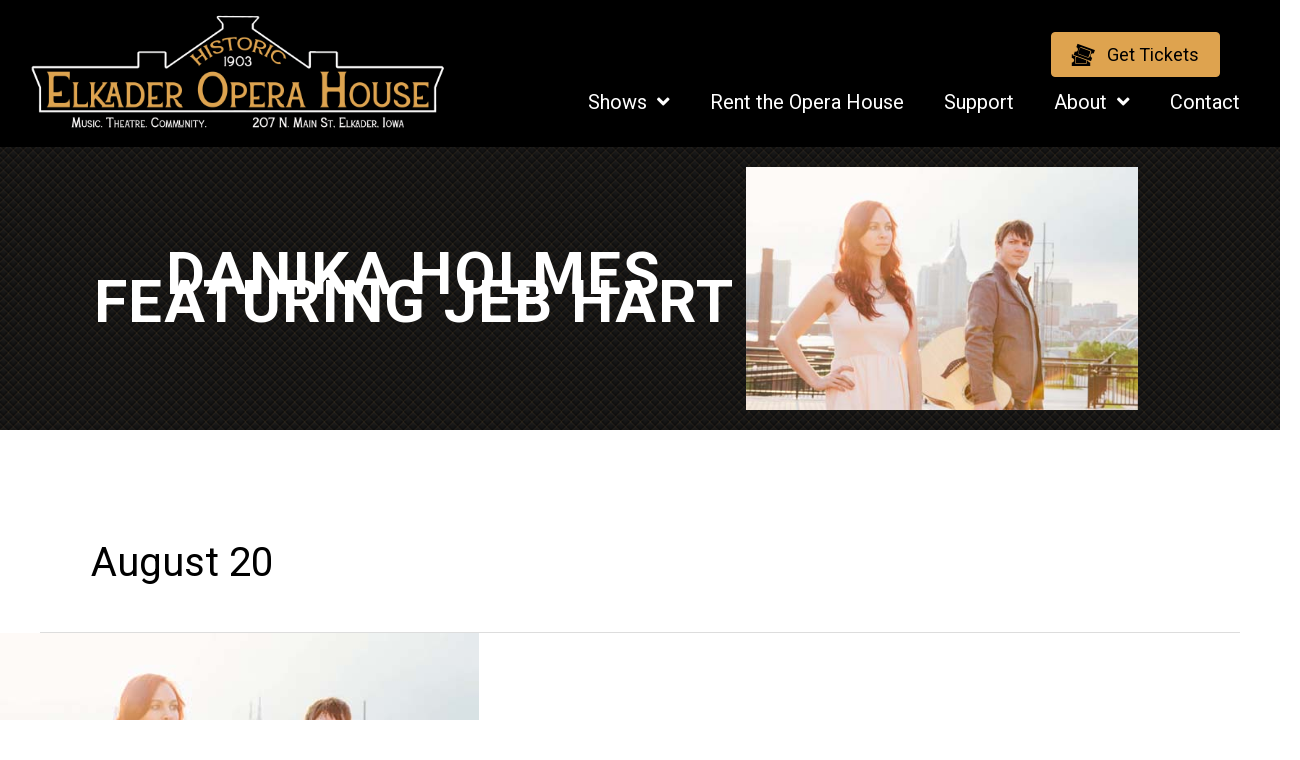

--- FILE ---
content_type: text/css
request_url: https://elkaderoperahouse.com/lab22/wp-content/uploads/bb-plugin/cache/819aae1a08c608c73c51e1ba1b666768-layout-bundle.css?ver=2.9.4.1-1.5.2.1
body_size: 162389
content:
.fl-builder-content *,.fl-builder-content *:before,.fl-builder-content *:after {-webkit-box-sizing: border-box;-moz-box-sizing: border-box;box-sizing: border-box;}.fl-row:before,.fl-row:after,.fl-row-content:before,.fl-row-content:after,.fl-col-group:before,.fl-col-group:after,.fl-col:before,.fl-col:after,.fl-module:not([data-accepts]):before,.fl-module:not([data-accepts]):after,.fl-module-content:before,.fl-module-content:after {display: table;content: " ";}.fl-row:after,.fl-row-content:after,.fl-col-group:after,.fl-col:after,.fl-module:not([data-accepts]):after,.fl-module-content:after {clear: both;}.fl-clear {clear: both;}.fl-row,.fl-row-content {margin-left: auto;margin-right: auto;min-width: 0;}.fl-row-content-wrap {position: relative;}.fl-builder-mobile .fl-row-bg-photo .fl-row-content-wrap {background-attachment: scroll;}.fl-row-bg-video,.fl-row-bg-video .fl-row-content,.fl-row-bg-embed,.fl-row-bg-embed .fl-row-content {position: relative;}.fl-row-bg-video .fl-bg-video,.fl-row-bg-embed .fl-bg-embed-code {bottom: 0;left: 0;overflow: hidden;position: absolute;right: 0;top: 0;}.fl-row-bg-video .fl-bg-video video,.fl-row-bg-embed .fl-bg-embed-code video {bottom: 0;left: 0px;max-width: none;position: absolute;right: 0;top: 0px;}.fl-row-bg-video .fl-bg-video video {min-width: 100%;min-height: 100%;width: auto;height: auto;}.fl-row-bg-video .fl-bg-video iframe,.fl-row-bg-embed .fl-bg-embed-code iframe {pointer-events: none;width: 100vw;height: 56.25vw; max-width: none;min-height: 100vh;min-width: 177.77vh; position: absolute;top: 50%;left: 50%;-ms-transform: translate(-50%, -50%); -webkit-transform: translate(-50%, -50%); transform: translate(-50%, -50%);}.fl-bg-video-fallback {background-position: 50% 50%;background-repeat: no-repeat;background-size: cover;bottom: 0px;left: 0px;position: absolute;right: 0px;top: 0px;}.fl-row-bg-slideshow,.fl-row-bg-slideshow .fl-row-content {position: relative;}.fl-row .fl-bg-slideshow {bottom: 0;left: 0;overflow: hidden;position: absolute;right: 0;top: 0;z-index: 0;}.fl-builder-edit .fl-row .fl-bg-slideshow * {bottom: 0;height: auto !important;left: 0;position: absolute !important;right: 0;top: 0;}.fl-row-bg-overlay .fl-row-content-wrap:after {border-radius: inherit;content: '';display: block;position: absolute;top: 0;right: 0;bottom: 0;left: 0;z-index: 0;}.fl-row-bg-overlay .fl-row-content {position: relative;z-index: 1;}.fl-row-default-height .fl-row-content-wrap,.fl-row-custom-height .fl-row-content-wrap {display: -webkit-box;display: -webkit-flex;display: -ms-flexbox;display: flex;min-height: 100vh;}.fl-row-overlap-top .fl-row-content-wrap {display: -webkit-inline-box;display: -webkit-inline-flex;display: -moz-inline-box;display: -ms-inline-flexbox;display: inline-flex;width: 100%;}.fl-row-default-height .fl-row-content-wrap,.fl-row-custom-height .fl-row-content-wrap {min-height: 0;}.fl-row-default-height .fl-row-content,.fl-row-full-height .fl-row-content,.fl-row-custom-height .fl-row-content {-webkit-box-flex: 1 1 auto; -moz-box-flex: 1 1 auto;-webkit-flex: 1 1 auto;-ms-flex: 1 1 auto;flex: 1 1 auto;}.fl-row-default-height .fl-row-full-width.fl-row-content,.fl-row-full-height .fl-row-full-width.fl-row-content,.fl-row-custom-height .fl-row-full-width.fl-row-content {max-width: 100%;width: 100%;}.fl-row-default-height.fl-row-align-center .fl-row-content-wrap,.fl-row-full-height.fl-row-align-center .fl-row-content-wrap,.fl-row-custom-height.fl-row-align-center .fl-row-content-wrap {-webkit-align-items: center;-webkit-box-align: center;-webkit-box-pack: center;-webkit-justify-content: center;-ms-flex-align: center;-ms-flex-pack: center;justify-content: center;align-items: center;}.fl-row-default-height.fl-row-align-bottom .fl-row-content-wrap,.fl-row-full-height.fl-row-align-bottom .fl-row-content-wrap,.fl-row-custom-height.fl-row-align-bottom .fl-row-content-wrap {-webkit-align-items: flex-end;-webkit-justify-content: flex-end;-webkit-box-align: end;-webkit-box-pack: end;-ms-flex-align: end;-ms-flex-pack: end;justify-content: flex-end;align-items: flex-end;}.fl-col-group-equal-height {display: flex;flex-wrap: wrap;width: 100%;}.fl-col-group-equal-height.fl-col-group-has-child-loading {flex-wrap: nowrap;}.fl-col-group-equal-height .fl-col,.fl-col-group-equal-height .fl-col-content {display: flex;flex: 1 1 auto;}.fl-col-group-equal-height .fl-col-content {flex-direction: column;flex-shrink: 1;min-width: 1px;max-width: 100%;width: 100%;}.fl-col-group-equal-height:before,.fl-col-group-equal-height .fl-col:before,.fl-col-group-equal-height .fl-col-content:before,.fl-col-group-equal-height:after,.fl-col-group-equal-height .fl-col:after,.fl-col-group-equal-height .fl-col-content:after{content: none;}.fl-col-group-nested.fl-col-group-equal-height.fl-col-group-align-top .fl-col-content,.fl-col-group-equal-height.fl-col-group-align-top .fl-col-content {justify-content: flex-start;}.fl-col-group-nested.fl-col-group-equal-height.fl-col-group-align-center .fl-col-content,.fl-col-group-equal-height.fl-col-group-align-center .fl-col-content {justify-content: center;}.fl-col-group-nested.fl-col-group-equal-height.fl-col-group-align-bottom .fl-col-content,.fl-col-group-equal-height.fl-col-group-align-bottom .fl-col-content {justify-content: flex-end;}.fl-col-group-equal-height.fl-col-group-align-center .fl-col-group {width: 100%;}.fl-col {float: left;min-height: 1px;}.fl-col-bg-overlay .fl-col-content {position: relative;}.fl-col-bg-overlay .fl-col-content:after {border-radius: inherit;content: '';display: block;position: absolute;top: 0;right: 0;bottom: 0;left: 0;z-index: 0;}.fl-col-bg-overlay .fl-module {position: relative;z-index: 2;}.single:not(.woocommerce).single-fl-builder-template .fl-content {width: 100%;}.fl-builder-layer {position: absolute;top:0;left:0;right: 0;bottom: 0;z-index: 0;pointer-events: none;overflow: hidden;}.fl-builder-shape-layer {z-index: 0;}.fl-builder-shape-layer.fl-builder-bottom-edge-layer {z-index: 1;}.fl-row-bg-overlay .fl-builder-shape-layer {z-index: 1;}.fl-row-bg-overlay .fl-builder-shape-layer.fl-builder-bottom-edge-layer {z-index: 2;}.fl-row-has-layers .fl-row-content {z-index: 1;}.fl-row-bg-overlay .fl-row-content {z-index: 2;}.fl-builder-layer > * {display: block;position: absolute;top:0;left:0;width: 100%;}.fl-builder-layer + .fl-row-content {position: relative;}.fl-builder-layer .fl-shape {fill: #aaa;stroke: none;stroke-width: 0;width:100%;}@supports (-webkit-touch-callout: inherit) {.fl-row.fl-row-bg-parallax .fl-row-content-wrap,.fl-row.fl-row-bg-fixed .fl-row-content-wrap {background-position: center !important;background-attachment: scroll !important;}}@supports (-webkit-touch-callout: none) {.fl-row.fl-row-bg-fixed .fl-row-content-wrap {background-position: center !important;background-attachment: scroll !important;}}.fl-clearfix:before,.fl-clearfix:after {display: table;content: " ";}.fl-clearfix:after {clear: both;}.sr-only {position: absolute;width: 1px;height: 1px;padding: 0;overflow: hidden;clip: rect(0,0,0,0);white-space: nowrap;border: 0;}.fl-builder-content a.fl-button,.fl-builder-content a.fl-button:visited {border-radius: 4px;-moz-border-radius: 4px;-webkit-border-radius: 4px;display: inline-block;font-size: 16px;font-weight: normal;line-height: 18px;padding: 12px 24px;text-decoration: none;text-shadow: none;}.fl-builder-content .fl-button:hover {text-decoration: none;}.fl-builder-content .fl-button:active {position: relative;top: 1px;}.fl-builder-content .fl-button-width-full .fl-button {display: block;text-align: center;}.fl-builder-content .fl-button-width-custom .fl-button {display: inline-block;text-align: center;max-width: 100%;}.fl-builder-content .fl-button-left {text-align: left;}.fl-builder-content .fl-button-center {text-align: center;}.fl-builder-content .fl-button-right {text-align: right;}.fl-builder-content .fl-button i {font-size: 1.3em;height: auto;margin-right:8px;vertical-align: middle;width: auto;}.fl-builder-content .fl-button i.fl-button-icon-after {margin-left: 8px;margin-right: 0;}.fl-builder-content .fl-button-has-icon .fl-button-text {vertical-align: middle;}.fl-icon-wrap {display: inline-block;}.fl-icon {display: table-cell;vertical-align: middle;}.fl-icon a {text-decoration: none;}.fl-icon i {float: right;height: auto;width: auto;}.fl-icon i:before {border: none !important;height: auto;width: auto;}.fl-icon-text {display: table-cell;text-align: left;padding-left: 15px;vertical-align: middle;}.fl-icon-text-empty {display: none;}.fl-icon-text *:last-child {margin: 0 !important;padding: 0 !important;}.fl-icon-text a {text-decoration: none;}.fl-icon-text span {display: block;}.fl-icon-text span.mce-edit-focus {min-width: 1px;}.fl-module img {max-width: 100%;}.fl-photo {line-height: 0;position: relative;}.fl-photo-align-left {text-align: left;}.fl-photo-align-center {text-align: center;}.fl-photo-align-right {text-align: right;}.fl-photo-content {display: inline-block;line-height: 0;position: relative;max-width: 100%;}.fl-photo-img-svg {width: 100%;}.fl-photo-content img {display: inline;height: auto;max-width: 100%;}.fl-photo-crop-circle img {-webkit-border-radius: 100%;-moz-border-radius: 100%;border-radius: 100%;}.fl-photo-caption {font-size: 13px;line-height: 18px;overflow: hidden;text-overflow: ellipsis;}.fl-photo-caption-below {padding-bottom: 20px;padding-top: 10px;}.fl-photo-caption-hover {background: rgba(0,0,0,0.7);bottom: 0;color: #fff;left: 0;opacity: 0;filter: alpha(opacity = 0);padding: 10px 15px;position: absolute;right: 0;-webkit-transition:opacity 0.3s ease-in;-moz-transition:opacity 0.3s ease-in;transition:opacity 0.3s ease-in;}.fl-photo-content:hover .fl-photo-caption-hover {opacity: 100;filter: alpha(opacity = 100);}.fl-builder-pagination,.fl-builder-pagination-load-more {padding: 40px 0;}.fl-builder-pagination ul.page-numbers {list-style: none;margin: 0;padding: 0;text-align: center;}.fl-builder-pagination li {display: inline-block;list-style: none;margin: 0;padding: 0;}.fl-builder-pagination li a.page-numbers,.fl-builder-pagination li span.page-numbers {border: 1px solid #e6e6e6;display: inline-block;padding: 5px 10px;margin: 0 0 5px;}.fl-builder-pagination li a.page-numbers:hover,.fl-builder-pagination li span.current {background: #f5f5f5;text-decoration: none;}.fl-slideshow,.fl-slideshow * {-webkit-box-sizing: content-box;-moz-box-sizing: content-box;box-sizing: content-box;}.fl-slideshow .fl-slideshow-image img {max-width: none !important;}.fl-slideshow-social {line-height: 0 !important;}.fl-slideshow-social * {margin: 0 !important;}.fl-builder-content .bx-wrapper .bx-viewport {background: transparent;border: none;box-shadow: none;-moz-box-shadow: none;-webkit-box-shadow: none;left: 0;}.mfp-wrap button.mfp-arrow,.mfp-wrap button.mfp-arrow:active,.mfp-wrap button.mfp-arrow:hover,.mfp-wrap button.mfp-arrow:focus {background: transparent !important;border: none !important;outline: none;position: absolute;top: 50%;box-shadow: none !important;-moz-box-shadow: none !important;-webkit-box-shadow: none !important;}.mfp-wrap .mfp-close,.mfp-wrap .mfp-close:active,.mfp-wrap .mfp-close:hover,.mfp-wrap .mfp-close:focus {background: transparent !important;border: none !important;outline: none;position: absolute;top: 0;box-shadow: none !important;-moz-box-shadow: none !important;-webkit-box-shadow: none !important;}.admin-bar .mfp-wrap .mfp-close,.admin-bar .mfp-wrap .mfp-close:active,.admin-bar .mfp-wrap .mfp-close:hover,.admin-bar .mfp-wrap .mfp-close:focus {top: 32px!important;}img.mfp-img {padding: 0;}.mfp-counter {display: none;}.mfp-wrap .mfp-preloader.fa {font-size: 30px;}.fl-form-field {margin-bottom: 15px;}.fl-form-field input.fl-form-error {border-color: #DD6420;}.fl-form-error-message {clear: both;color: #DD6420;display: none;padding-top: 8px;font-size: 12px;font-weight: lighter;}.fl-form-button-disabled {opacity: 0.5;}.fl-animation {opacity: 0;}body.fl-no-js .fl-animation {opacity: 1;}.fl-builder-preview .fl-animation,.fl-builder-edit .fl-animation,.fl-animated {opacity: 1;}.fl-animated {animation-fill-mode: both;-webkit-animation-fill-mode: both;}.fl-button.fl-button-icon-animation i {width: 0 !important;opacity: 0;-ms-filter: "alpha(opacity=0)";transition: all 0.2s ease-out;-webkit-transition: all 0.2s ease-out;}.fl-button.fl-button-icon-animation:hover i {opacity: 1! important;-ms-filter: "alpha(opacity=100)";}.fl-button.fl-button-icon-animation i.fl-button-icon-after {margin-left: 0px !important;}.fl-button.fl-button-icon-animation:hover i.fl-button-icon-after {margin-left: 10px !important;}.fl-button.fl-button-icon-animation i.fl-button-icon-before {margin-right: 0 !important;}.fl-button.fl-button-icon-animation:hover i.fl-button-icon-before {margin-right: 20px !important;margin-left: -10px;}.fl-builder-content a.fl-button,.fl-builder-content a.fl-button:visited {background: #fafafa;border: 1px solid #ccc;color: #333;}.fl-builder-content a.fl-button *,.fl-builder-content a.fl-button:visited * {color: #333;}@media (max-width: 1200px) {}@media (max-width: 992px) { .fl-col-group.fl-col-group-medium-reversed {display: -webkit-flex;display: flex;-webkit-flex-wrap: wrap-reverse;flex-wrap: wrap-reverse;flex-direction: row-reverse;} }@media (max-width: 768px) { .fl-row-content-wrap {background-attachment: scroll !important;}.fl-row-bg-parallax .fl-row-content-wrap {background-attachment: scroll !important;background-position: center center !important;}.fl-col-group.fl-col-group-equal-height {display: block;}.fl-col-group.fl-col-group-equal-height.fl-col-group-custom-width {display: -webkit-box;display: -webkit-flex;display: flex;}.fl-col-group.fl-col-group-responsive-reversed {display: -webkit-flex;display: flex;-webkit-flex-wrap: wrap-reverse;flex-wrap: wrap-reverse;flex-direction: row-reverse;}.fl-col-group.fl-col-group-responsive-reversed .fl-col:not(.fl-col-small-custom-width) {flex-basis: 100%;width: 100% !important;}.fl-col-group.fl-col-group-medium-reversed:not(.fl-col-group-responsive-reversed) {display: unset;display: unset;-webkit-flex-wrap: unset;flex-wrap: unset;flex-direction: unset;}.fl-col {clear: both;float: none;margin-left: auto;margin-right: auto;width: auto !important;}.fl-col-small:not(.fl-col-small-full-width) {max-width: 400px;}.fl-block-col-resize {display:none;}.fl-row[data-node] .fl-row-content-wrap {margin: 0;padding-left: 0;padding-right: 0;}.fl-row[data-node] .fl-bg-video,.fl-row[data-node] .fl-bg-slideshow {left: 0;right: 0;}.fl-col[data-node] .fl-col-content {margin: 0;padding-left: 0;padding-right: 0;} }@media (min-width: 1201px) {html .fl-visible-large:not(.fl-visible-desktop),html .fl-visible-medium:not(.fl-visible-desktop),html .fl-visible-mobile:not(.fl-visible-desktop) {display: none;}}@media (min-width: 993px) and (max-width: 1200px) {html .fl-visible-desktop:not(.fl-visible-large),html .fl-visible-medium:not(.fl-visible-large),html .fl-visible-mobile:not(.fl-visible-large) {display: none;}}@media (min-width: 769px) and (max-width: 992px) {html .fl-visible-desktop:not(.fl-visible-medium),html .fl-visible-large:not(.fl-visible-medium),html .fl-visible-mobile:not(.fl-visible-medium) {display: none;}}@media (max-width: 768px) {html .fl-visible-desktop:not(.fl-visible-mobile),html .fl-visible-large:not(.fl-visible-mobile),html .fl-visible-medium:not(.fl-visible-mobile) {display: none;}}.fl-col-content {display: flex;flex-direction: column;margin-top: 0px;margin-right: 0px;margin-bottom: 0px;margin-left: 0px;padding-top: 0px;padding-right: 0px;padding-bottom: 0px;padding-left: 0px;}.fl-row-fixed-width {max-width: 1100px;}.fl-row-content-wrap {margin-top: 0px;margin-right: 0px;margin-bottom: 0px;margin-left: 0px;padding-top: 20px;padding-right: 20px;padding-bottom: 20px;padding-left: 20px;}.fl-module-content, .fl-module:where(.fl-module:not(:has(> .fl-module-content))) {margin-top: 20px;margin-right: 20px;margin-bottom: 20px;margin-left: 20px;}.fl-node-fr8m7pkx9jae > .fl-row-content-wrap {background-color: #000000;background-image: url(https://elkaderoperahouse.com/lab22/wp-content/uploads/2022/08/black-gold-background.png);background-repeat: repeat;background-position: center center;background-attachment: scroll;background-size: auto;}.fl-node-fr8m7pkx9jae .fl-row-content {max-width: 90%;}.fl-node-b3i9aoxgmzqn {width: 59%;}.fl-node-jwuafs5bn8vm {width: 40%;}.fl-module-heading .fl-heading {padding: 0 !important;margin: 0 !important;}.fl-row .fl-col .fl-node-bv6nzlei2wsg h1.fl-heading a,.fl-row .fl-col .fl-node-bv6nzlei2wsg h1.fl-heading .fl-heading-text,.fl-row .fl-col .fl-node-bv6nzlei2wsg h1.fl-heading .fl-heading-text *,.fl-node-bv6nzlei2wsg h1.fl-heading .fl-heading-text {color: #ffffff;}.fl-node-bv6nzlei2wsg.fl-module-heading .fl-heading {font-weight: 700;font-size: 60px;letter-spacing: 1.7px;text-align: center;text-transform: uppercase;}@media(max-width: 768px) {.fl-node-bv6nzlei2wsg.fl-module-heading .fl-heading {font-size: 30px;}} .fl-node-bv6nzlei2wsg > .fl-module-content {margin-top:0px;}img.mfp-img {padding-bottom: 40px !important;}.fl-builder-edit .fl-fill-container img {transition: object-position .5s;}.fl-fill-container :is(.fl-module-content, .fl-photo, .fl-photo-content, img) {height: 100% !important;width: 100% !important;}@media (max-width: 768px) { .fl-photo-content,.fl-photo-img {max-width: 100%;} }.fl-node-hpy2egwcs40v, .fl-node-hpy2egwcs40v .fl-photo {text-align: left;} .fl-node-hpy2egwcs40v > .fl-module-content {margin-right:60px;}@media ( max-width: 768px ) { .fl-node-hpy2egwcs40v.fl-module > .fl-module-content {margin-right:20px;}}.fl-col-group-equal-height.fl-col-group-align-bottom .fl-col-content {-webkit-justify-content: flex-end;justify-content: flex-end;-webkit-box-align: end; -webkit-box-pack: end;-ms-flex-pack: end;}.uabb-module-content h1,.uabb-module-content h2,.uabb-module-content h3,.uabb-module-content h4,.uabb-module-content h5,.uabb-module-content h6 {margin: 0;clear: both;}.fl-module-content a,.fl-module-content a:hover,.fl-module-content a:focus {text-decoration: none;}.uabb-row-separator {position: absolute;width: 100%;left: 0;}.uabb-top-row-separator {top: 0;bottom: auto}.uabb-bottom-row-separator {top: auto;bottom: 0;}.fl-builder-content-editing .fl-visible-medium.uabb-row,.fl-builder-content-editing .fl-visible-medium-mobile.uabb-row,.fl-builder-content-editing .fl-visible-mobile.uabb-row {display: none !important;}@media (max-width: 992px) {.fl-builder-content-editing .fl-visible-desktop.uabb-row,.fl-builder-content-editing .fl-visible-mobile.uabb-row {display: none !important;}.fl-builder-content-editing .fl-visible-desktop-medium.uabb-row,.fl-builder-content-editing .fl-visible-medium.uabb-row,.fl-builder-content-editing .fl-visible-medium-mobile.uabb-row {display: block !important;}}@media (max-width: 768px) {.fl-builder-content-editing .fl-visible-desktop.uabb-row,.fl-builder-content-editing .fl-visible-desktop-medium.uabb-row,.fl-builder-content-editing .fl-visible-medium.uabb-row {display: none !important;}.fl-builder-content-editing .fl-visible-medium-mobile.uabb-row,.fl-builder-content-editing .fl-visible-mobile.uabb-row {display: block !important;}}.fl-responsive-preview-content .fl-builder-content-editing {overflow-x: hidden;overflow-y: visible;}.uabb-row-separator svg {width: 100%;}.uabb-top-row-separator.uabb-has-svg svg {position: absolute;padding: 0;margin: 0;left: 50%;top: -1px;bottom: auto;-webkit-transform: translateX(-50%);-ms-transform: translateX(-50%);transform: translateX(-50%);}.uabb-bottom-row-separator.uabb-has-svg svg {position: absolute;padding: 0;margin: 0;left: 50%;bottom: -1px;top: auto;-webkit-transform: translateX(-50%);-ms-transform: translateX(-50%);transform: translateX(-50%);}.uabb-bottom-row-separator.uabb-has-svg .uasvg-wave-separator {bottom: 0;}.uabb-top-row-separator.uabb-has-svg .uasvg-wave-separator {top: 0;}.uabb-bottom-row-separator.uabb-svg-triangle svg,.uabb-bottom-row-separator.uabb-xlarge-triangle svg,.uabb-top-row-separator.uabb-xlarge-triangle-left svg,.uabb-bottom-row-separator.uabb-svg-circle svg,.uabb-top-row-separator.uabb-slime-separator svg,.uabb-top-row-separator.uabb-grass-separator svg,.uabb-top-row-separator.uabb-grass-bend-separator svg,.uabb-bottom-row-separator.uabb-mul-triangles-separator svg,.uabb-top-row-separator.uabb-wave-slide-separator svg,.uabb-top-row-separator.uabb-pine-tree-separator svg,.uabb-top-row-separator.uabb-pine-tree-bend-separator svg,.uabb-bottom-row-separator.uabb-stamp-separator svg,.uabb-bottom-row-separator.uabb-xlarge-circle svg,.uabb-top-row-separator.uabb-wave-separator svg{left: 50%;-webkit-transform: translateX(-50%) scaleY(-1); -moz-transform: translateX(-50%) scaleY(-1);-ms-transform: translateX(-50%) scaleY(-1); -o-transform: translateX(-50%) scaleY(-1);transform: translateX(-50%) scaleY(-1);}.uabb-bottom-row-separator.uabb-big-triangle svg {left: 50%;-webkit-transform: scale(1) scaleY(-1) translateX(-50%); -moz-transform: scale(1) scaleY(-1) translateX(-50%);-ms-transform: scale(1) scaleY(-1) translateX(-50%); -o-transform: scale(1) scaleY(-1) translateX(-50%);transform: scale(1) scaleY(-1) translateX(-50%);}.uabb-top-row-separator.uabb-big-triangle svg {left: 50%;-webkit-transform: translateX(-50%) scale(1); -moz-transform: translateX(-50%) scale(1);-ms-transform: translateX(-50%) scale(1); -o-transform: translateX(-50%) scale(1);transform: translateX(-50%) scale(1);}.uabb-top-row-separator.uabb-xlarge-triangle-right svg {left: 50%;-webkit-transform: translateX(-50%) scale(-1); -moz-transform: translateX(-50%) scale(-1);-ms-transform: translateX(-50%) scale(-1); -o-transform: translateX(-50%) scale(-1);transform: translateX(-50%) scale(-1);}.uabb-bottom-row-separator.uabb-xlarge-triangle-right svg {left: 50%;-webkit-transform: translateX(-50%) scaleX(-1); -moz-transform: translateX(-50%) scaleX(-1);-ms-transform: translateX(-50%) scaleX(-1); -o-transform: translateX(-50%) scaleX(-1);transform: translateX(-50%) scaleX(-1);}.uabb-top-row-separator.uabb-curve-up-separator svg {left: 50%; -webkit-transform: translateX(-50%) scaleY(-1); -moz-transform: translateX(-50%) scaleY(-1);-ms-transform: translateX(-50%) scaleY(-1); -o-transform: translateX(-50%) scaleY(-1);transform: translateX(-50%) scaleY(-1);}.uabb-top-row-separator.uabb-curve-down-separator svg {left: 50%;-webkit-transform: translateX(-50%) scale(-1); -moz-transform: translateX(-50%) scale(-1);-ms-transform: translateX(-50%) scale(-1); -o-transform: translateX(-50%) scale(-1);transform: translateX(-50%) scale(-1);}.uabb-bottom-row-separator.uabb-curve-down-separator svg {left: 50%;-webkit-transform: translateX(-50%) scaleX(-1); -moz-transform: translateX(-50%) scaleX(-1);-ms-transform: translateX(-50%) scaleX(-1); -o-transform: translateX(-50%) scaleX(-1);transform: translateX(-50%) scaleX(-1);}.uabb-top-row-separator.uabb-tilt-left-separator svg {left: 50%;-webkit-transform: translateX(-50%) scale(-1); -moz-transform: translateX(-50%) scale(-1);-ms-transform: translateX(-50%) scale(-1); -o-transform: translateX(-50%) scale(-1);transform: translateX(-50%) scale(-1);}.uabb-top-row-separator.uabb-tilt-right-separator svg{left: 50%;-webkit-transform: translateX(-50%) scaleY(-1); -moz-transform: translateX(-50%) scaleY(-1);-ms-transform: translateX(-50%) scaleY(-1); -o-transform: translateX(-50%) scaleY(-1);transform: translateX(-50%) scaleY(-1);}.uabb-bottom-row-separator.uabb-tilt-left-separator svg {left: 50%;-webkit-transform: translateX(-50%); -moz-transform: translateX(-50%);-ms-transform: translateX(-50%); -o-transform: translateX(-50%);transform: translateX(-50%);}.uabb-bottom-row-separator.uabb-tilt-right-separator svg {left: 50%;-webkit-transform: translateX(-50%) scaleX(-1); -moz-transform: translateX(-50%) scaleX(-1);-ms-transform: translateX(-50%) scaleX(-1); -o-transform: translateX(-50%) scaleX(-1);transform: translateX(-50%) scaleX(-1);}.uabb-top-row-separator.uabb-tilt-left-separator,.uabb-top-row-separator.uabb-tilt-right-separator {top: 0;}.uabb-bottom-row-separator.uabb-tilt-left-separator,.uabb-bottom-row-separator.uabb-tilt-right-separator {bottom: 0;}.uabb-top-row-separator.uabb-arrow-outward-separator svg,.uabb-top-row-separator.uabb-arrow-inward-separator svg,.uabb-top-row-separator.uabb-cloud-separator svg,.uabb-top-row-separator.uabb-multi-triangle svg {left: 50%;-webkit-transform: translateX(-50%) scaleY(-1); -moz-transform: translateX(-50%) scaleY(-1);-ms-transform: translateX(-50%) scaleY(-1); -o-transform: translateX(-50%) scaleY(-1);transform: translateX(-50%) scaleY(-1);}.uabb-bottom-row-separator.uabb-multi-triangle svg {bottom: -2px;}.uabb-row-separator.uabb-round-split:after,.uabb-row-separator.uabb-round-split:before {left: 0;width: 50%;background: inherit inherit/inherit inherit inherit inherit;content: '';position: absolute}.uabb-button-wrap a,.uabb-button-wrap a:visited {display: inline-block;font-size: 16px;line-height: 18px;text-decoration: none;text-shadow: none;}.fl-builder-content .uabb-button:hover {text-decoration: none;}.fl-builder-content .uabb-button-width-full .uabb-button {display: block;text-align: center;}.uabb-button-width-custom .uabb-button {display: inline-block;text-align: center;max-width: 100%;}.fl-builder-content .uabb-button-left {text-align: left;}.fl-builder-content .uabb-button-center {text-align: center;}.fl-builder-content .uabb-infobox .uabb-button-center,.fl-builder-content .uabb-modal-action-wrap .uabb-button-center,.fl-builder-content .uabb-ultb3-box .uabb-button-center,.fl-builder-content .uabb-slide-down .uabb-button-center,.fl-builder-content .uabb-blog-post-content .uabb-button-center,.fl-builder-content .uabb-cta-wrap .uabb-button-center,.fl-builder-content .fl-module-uabb-off-canvas .uabb-button-wrap .uabb-button-center{text-align: inherit;}.fl-builder-content .uabb-button-right {text-align: right;}.fl-builder-content .uabb-button i,.fl-builder-content .uabb-button i:before {font-size: 1em;height: 1em;line-height: 1em;width: 1em;}.uabb-button .uabb-button-icon-after {margin-left: 8px;margin-right: 0;}.uabb-button .uabb-button-icon-before {margin-left: 0;margin-right: 8px;}.uabb-button .uabb-button-icon-no-text {margin: 0;}.uabb-button-has-icon .uabb-button-text {vertical-align: middle;}.uabb-icon-wrap {display: inline-block;}.uabb-icon a {text-decoration: none;}.uabb-icon i {display: block;}.uabb-icon i:before {border: none !important;background: none !important;}.uabb-icon-text {display: table-cell;text-align: left;padding-left: 15px;vertical-align: middle;}.uabb-icon-text *:last-child {margin: 0 !important;padding: 0 !important;}.uabb-icon-text a {text-decoration: none;}.uabb-photo {line-height: 0;position: relative;z-index: 2;}.uabb-photo-align-left {text-align: left;}.uabb-photo-align-center {text-align: center;}.uabb-photo-align-right {text-align: right;}.uabb-photo-content {border-radius: 0;display: inline-block;line-height: 0;position: relative;max-width: 100%;overflow: hidden;}.uabb-photo-content img {border-radius: inherit;display: inline;height: auto;max-width: 100%;width: auto;}.fl-builder-content .uabb-photo-crop-circle img {-webkit-border-radius: 100%;-moz-border-radius: 100%;border-radius: 100%;}.fl-builder-content .uabb-photo-crop-square img {-webkit-border-radius: 0;-moz-border-radius: 0;border-radius: 0;}.uabb-photo-caption {font-size: 13px;line-height: 18px;overflow: hidden;text-overflow: ellipsis;white-space: nowrap;}.uabb-photo-caption-below {padding-bottom: 20px;padding-top: 10px;}.uabb-photo-caption-hover {background: rgba(0,0,0,0.7);bottom: 0;color: #fff;left: 0;opacity: 0;visibility: hidden;filter: alpha(opacity = 0);padding: 10px 15px;position: absolute;right: 0;-webkit-transition:visibility 200ms linear;-moz-transition:visibility 200ms linear;transition:visibility 200ms linear;}.uabb-photo-content:hover .uabb-photo-caption-hover {opacity: 100;visibility: visible;}.uabb-active-btn {background: #1e8cbe;border-color: #0074a2;-webkit-box-shadow: inset 0 1px 0 rgba(120,200,230,.6);box-shadow: inset 0 1px 0 rgba(120,200,230,.6);color: white;}.fl-builder-bar .fl-builder-add-content-button {display: block !important;opacity: 1 !important;}.uabb-imgicon-wrap .uabb-icon {display: block;}.uabb-imgicon-wrap .uabb-icon i{float: none;}.uabb-imgicon-wrap .uabb-image {line-height: 0;position: relative;}.uabb-imgicon-wrap .uabb-image-align-left {text-align: left;}.uabb-imgicon-wrap .uabb-image-align-center {text-align: center;}.uabb-imgicon-wrap .uabb-image-align-right {text-align: right;}.uabb-imgicon-wrap .uabb-image-content {display: inline-block;border-radius: 0;line-height: 0;position: relative;max-width: 100%;}.uabb-imgicon-wrap .uabb-image-content img {display: inline;height: auto !important;max-width: 100%;width: auto;border-radius: inherit;box-shadow: none;box-sizing: content-box;}.fl-builder-content .uabb-imgicon-wrap .uabb-image-crop-circle img {-webkit-border-radius: 100%;-moz-border-radius: 100%;border-radius: 100%;}.fl-builder-content .uabb-imgicon-wrap .uabb-image-crop-square img {-webkit-border-radius: 0;-moz-border-radius: 0;border-radius: 0;}.uabb-creative-button-wrap a,.uabb-creative-button-wrap a:visited {background: #fafafa;border: 1px solid #ccc;color: #333;display: inline-block;vertical-align: middle;text-align: center;overflow: hidden;text-decoration: none;text-shadow: none;box-shadow: none;position: relative;-webkit-transition: all 200ms linear; -moz-transition: all 200ms linear;-ms-transition: all 200ms linear; -o-transition: all 200ms linear;transition: all 200ms linear;}.uabb-creative-button-wrap a:focus {text-decoration: none;text-shadow: none;box-shadow: none;}.uabb-creative-button-wrap a .uabb-creative-button-text,.uabb-creative-button-wrap a .uabb-creative-button-icon,.uabb-creative-button-wrap a:visited .uabb-creative-button-text,.uabb-creative-button-wrap a:visited .uabb-creative-button-icon {-webkit-transition: all 200ms linear; -moz-transition: all 200ms linear;-ms-transition: all 200ms linear; -o-transition: all 200ms linear;transition: all 200ms linear;}.uabb-creative-button-wrap a:hover {text-decoration: none;}.uabb-creative-button-wrap .uabb-creative-button-width-full .uabb-creative-button {display: block;text-align: center;}.uabb-creative-button-wrap .uabb-creative-button-width-custom .uabb-creative-button {display: inline-block;text-align: center;max-width: 100%;}.uabb-creative-button-wrap .uabb-creative-button-left {text-align: left;}.uabb-creative-button-wrap .uabb-creative-button-center {text-align: center;}.uabb-creative-button-wrap .uabb-creative-button-right {text-align: right;}.uabb-creative-button-wrap .uabb-creative-button i {font-size: 1.3em;height: auto;vertical-align: middle;width: auto;}.uabb-creative-button-wrap .uabb-creative-button .uabb-creative-button-icon-after {margin-left: 8px;margin-right: 0;}.uabb-creative-button-wrap .uabb-creative-button .uabb-creative-button-icon-before {margin-right: 8px;margin-left: 0;}.uabb-creative-button-wrap.uabb-creative-button-icon-no-text .uabb-creative-button i {margin: 0;}.uabb-creative-button-wrap .uabb-creative-button-has-icon .uabb-creative-button-text {vertical-align: middle;}.uabb-creative-button-wrap a,.uabb-creative-button-wrap a:visited {padding: 12px 24px;}.uabb-creative-button.uabb-creative-transparent-btn {background: transparent;}.uabb-creative-button.uabb-creative-transparent-btn:after {content: '';position: absolute;z-index: 1;-webkit-transition: all 200ms linear; -moz-transition: all 200ms linear;-ms-transition: all 200ms linear; -o-transition: all 200ms linear;transition: all 200ms linear;}.uabb-transparent-fill-top-btn:after,.uabb-transparent-fill-bottom-btn:after {width: 100%;height: 0;left: 0;}.uabb-transparent-fill-top-btn:after {top: 0;}.uabb-transparent-fill-bottom-btn:after {bottom: 0;}.uabb-transparent-fill-left-btn:after,.uabb-transparent-fill-right-btn:after {width: 0;height: 100%;top: 0;}.uabb-transparent-fill-left-btn:after {left: 0;}.uabb-transparent-fill-right-btn:after {right: 0;}.uabb-transparent-fill-center-btn:after{width: 0;height: 100%;top: 50%;left: 50%;-webkit-transform: translateX(-50%) translateY(-50%); -moz-transform: translateX(-50%) translateY(-50%);-ms-transform: translateX(-50%) translateY(-50%); -o-transform: translateX(-50%) translateY(-50%);transform: translateX(-50%) translateY(-50%);}.uabb-transparent-fill-diagonal-btn:after,.uabb-transparent-fill-horizontal-btn:after {width: 100%;height: 0;top: 50%;left: 50%;}.uabb-transparent-fill-diagonal-btn{overflow: hidden;}.uabb-transparent-fill-diagonal-btn:after{-webkit-transform: translateX(-50%) translateY(-50%) rotate( 45deg ); -moz-transform: translateX(-50%) translateY(-50%) rotate( 45deg );-ms-transform: translateX(-50%) translateY(-50%) rotate( 45deg ); -o-transform: translateX(-50%) translateY(-50%) rotate( 45deg );transform: translateX(-50%) translateY(-50%) rotate( 45deg );}.uabb-transparent-fill-horizontal-btn:after{-webkit-transform: translateX(-50%) translateY(-50%); -moz-transform: translateX(-50%) translateY(-50%);-ms-transform: translateX(-50%) translateY(-50%); -o-transform: translateX(-50%) translateY(-50%);transform: translateX(-50%) translateY(-50%);}.uabb-creative-button-wrap .uabb-creative-threed-btn.uabb-threed_down-btn,.uabb-creative-button-wrap .uabb-creative-threed-btn.uabb-threed_up-btn,.uabb-creative-button-wrap .uabb-creative-threed-btn.uabb-threed_left-btn,.uabb-creative-button-wrap .uabb-creative-threed-btn.uabb-threed_right-btn {-webkit-transition: none; -moz-transition: none;-ms-transition: none; -o-transition: none;transition: none;}.perspective {-webkit-perspective: 800px; -moz-perspective: 800px;perspective: 800px;margin: 0;}.uabb-creative-button.uabb-creative-threed-btn:after {content: '';position: absolute;z-index: -1;-webkit-transition: all 200ms linear; -moz-transition: all 200ms linear;transition: all 200ms linear;}.uabb-creative-button.uabb-creative-threed-btn {outline: 1px solid transparent;-webkit-transform-style: preserve-3d; -moz-transform-style: preserve-3d;transform-style: preserve-3d;}.uabb-creative-threed-btn.uabb-animate_top-btn:after {height: 40%;left: 0;top: -40%;width: 100%;-webkit-transform-origin: 0% 100%; -moz-transform-origin: 0% 100%;transform-origin: 0% 100%;-webkit-transform: rotateX(90deg); -moz-transform: rotateX(90deg);transform: rotateX(90deg);}.uabb-creative-threed-btn.uabb-animate_bottom-btn:after {width: 100%;height: 40%;left: 0;top: 100%;-webkit-transform-origin: 0% 0%; -moz-transform-origin: 0% 0%;-ms-transform-origin: 0% 0%;transform-origin: 0% 0%;-webkit-transform: rotateX(-90deg); -moz-transform: rotateX(-90deg);-ms-transform: rotateX(-90deg);transform: rotateX(-90deg);}.uabb-creative-threed-btn.uabb-animate_left-btn:after {width: 20%;height: 100%;left: -20%;top: 0;-webkit-transform-origin: 100% 0%; -moz-transform-origin: 100% 0%;-ms-transform-origin: 100% 0%;transform-origin: 100% 0%;-webkit-transform: rotateY(-60deg); -moz-transform: rotateY(-60deg);-ms-transform: rotateY(-60deg);transform: rotateY(-60deg);}.uabb-creative-threed-btn.uabb-animate_right-btn:after {width: 20%;height: 100%;left: 104%;top: 0;-webkit-transform-origin: 0% 0%; -moz-transform-origin: 0% 0%;-ms-transform-origin: 0% 0%;transform-origin: 0% 0%;-webkit-transform: rotateY(120deg); -moz-transform: rotateY(120deg);-ms-transform: rotateY(120deg);transform: rotateY(120deg);}.uabb-animate_top-btn:hover{-webkit-transform: rotateX(-15deg); -moz-transform: rotateX(-15deg);-ms-transform: rotateX(-15deg); -o-transform: rotateX(-15deg);transform: rotateX(-15deg);}.uabb-animate_bottom-btn:hover{-webkit-transform: rotateX(15deg); -moz-transform: rotateX(15deg);-ms-transform: rotateX(15deg); -o-transform: rotateX(15deg);transform: rotateX(15deg);}.uabb-animate_left-btn:hover{-webkit-transform: rotateY(6deg); -moz-transform: rotateY(6deg);-ms-transform: rotateY(6deg); -o-transform: rotateY(6deg);transform: rotateY(6deg);}.uabb-animate_right-btn:hover{-webkit-transform: rotateY(-6deg); -moz-transform: rotateY(-6deg);-ms-transform: rotateY(-6deg); -o-transform: rotateY(-6deg);transform: rotateY(-6deg);}.uabb-creative-flat-btn.uabb-animate_to_right-btn,.uabb-creative-flat-btn.uabb-animate_to_left-btn,.uabb-creative-flat-btn.uabb-animate_from_top-btn,.uabb-creative-flat-btn.uabb-animate_from_bottom-btn {overflow: hidden;position: relative;}.uabb-creative-flat-btn.uabb-animate_to_right-btn i,.uabb-creative-flat-btn.uabb-animate_to_left-btn i,.uabb-creative-flat-btn.uabb-animate_from_top-btn i,.uabb-creative-flat-btn.uabb-animate_from_bottom-btn i {bottom: 0;height: 100%;margin: 0;opacity: 1;position: absolute;right: 0;width: 100%;-webkit-transition: all 200ms linear; -moz-transition: all 200ms linear;transition: all 200ms linear;-webkit-transform: translateY(0); -moz-transform: translateY(0); -o-transform: translateY(0);-ms-transform: translateY(0);transform: translateY(0);}.uabb-creative-flat-btn.uabb-animate_to_right-btn .uabb-button-text,.uabb-creative-flat-btn.uabb-animate_to_left-btn .uabb-button-text,.uabb-creative-flat-btn.uabb-animate_from_top-btn .uabb-button-text,.uabb-creative-flat-btn.uabb-animate_from_bottom-btn .uabb-button-text {display: inline-block;width: 100%;height: 100%;-webkit-transition: all 200ms linear; -moz-transition: all 200ms linear;-ms-transition: all 200ms linear; -o-transition: all 200ms linear;transition: all 200ms linear;-webkit-backface-visibility: hidden; -moz-backface-visibility: hidden;backface-visibility: hidden;}.uabb-creative-flat-btn.uabb-animate_to_right-btn i:before,.uabb-creative-flat-btn.uabb-animate_to_left-btn i:before,.uabb-creative-flat-btn.uabb-animate_from_top-btn i:before,.uabb-creative-flat-btn.uabb-animate_from_bottom-btn i:before {position: absolute;top: 50%;left: 50%;-webkit-transform: translateX(-50%) translateY(-50%);-moz-transform: translateX(-50%) translateY(-50%);-o-transform: translateX(-50%) translateY(-50%);-ms-transform: translateX(-50%) translateY(-50%);transform: translateX(-50%) translateY(-50%);}.uabb-creative-flat-btn.uabb-animate_to_right-btn:hover i,.uabb-creative-flat-btn.uabb-animate_to_left-btn:hover i {left: 0;}.uabb-creative-flat-btn.uabb-animate_from_top-btn:hover i,.uabb-creative-flat-btn.uabb-animate_from_bottom-btn:hover i {top: 0;}.uabb-creative-flat-btn.uabb-animate_to_right-btn i {top: 0;left: -100%;}.uabb-creative-flat-btn.uabb-animate_to_right-btn:hover .uabb-button-text {-webkit-transform: translateX(200%); -moz-transform: translateX(200%);-ms-transform: translateX(200%); -o-transform: translateX(200%);transform: translateX(200%);}.uabb-creative-flat-btn.uabb-animate_to_left-btn i {top: 0;left: 100%;}.uabb-creative-flat-btn.uabb-animate_to_left-btn:hover .uabb-button-text {-webkit-transform: translateX(-200%); -moz-transform: translateX(-200%);-ms-transform: translateX(-200%); -o-transform: translateX(-200%);transform: translateX(-200%);}.uabb-creative-flat-btn.uabb-animate_from_top-btn i {top: -100%;left: 0;}.uabb-creative-flat-btn.uabb-animate_from_top-btn:hover .uabb-button-text {-webkit-transform: translateY(400px); -moz-transform: translateY(400px);-ms-transform: translateY(400px); -o-transform: translateY(400px);transform: translateY(400px);}.uabb-creative-flat-btn.uabb-animate_from_bottom-btn i {top: 100%;left: 0;}.uabb-creative-flat-btn.uabb-animate_from_bottom-btn:hover .uabb-button-text {-webkit-transform: translateY(-400px); -moz-transform: translateY(-400px);-ms-transform: translateY(-400px); -o-transform: translateY(-400px);transform: translateY(-400px);}.uabb-tab-acc-content .wp-video, .uabb-tab-acc-content video.wp-video-shortcode, .uabb-tab-acc-content .mejs-container:not(.mejs-audio), .uabb-tab-acc-content .mejs-overlay.load,.uabb-adv-accordion-content .wp-video, .uabb-adv-accordion-content video.wp-video-shortcode, .uabb-adv-accordion-content .mejs-container:not(.mejs-audio), .uabb-adv-accordion-content .mejs-overlay.load {width: 100% !important;height: 100% !important;}.uabb-tab-acc-content .mejs-container:not(.mejs-audio),.uabb-adv-accordion-content .mejs-container:not(.mejs-audio) {padding-top: 56.25%;}.uabb-tab-acc-content .wp-video, .uabb-tab-acc-content video.wp-video-shortcode,.uabb-adv-accordion-content .wp-video, .uabb-adv-accordion-content video.wp-video-shortcode {max-width: 100% !important;}.uabb-tab-acc-content video.wp-video-shortcode,.uabb-adv-accordion-content video.wp-video-shortcode {position: relative;}.uabb-tab-acc-content .mejs-container:not(.mejs-audio) .mejs-mediaelement,.uabb-adv-accordion-content .mejs-container:not(.mejs-audio) .mejs-mediaelement {position: absolute;top: 0;right: 0;bottom: 0;left: 0;}.uabb-tab-acc-content .mejs-overlay-play,.uabb-adv-accordion-content .mejs-overlay-play {top: 0;right: 0;bottom: 0;left: 0;width: auto !important;height: auto !important;}.fl-row-content-wrap .uabb-row-particles-background,.uabb-col-particles-background {width:100%;height:100%;position:absolute;left:0;top:0;}.uabb-creative-button-wrap a,.uabb-creative-button-wrap a:visited {font-family: inherit;font-weight: inherit;font-size: px;}.uabb-dual-button .uabb-btn,.uabb-dual-button .uabb-btn:visited {font-family: inherit;font-weight: inherit;font-size: px;}.uabb-js-breakpoint {content:"default";display:none;}@media screen and (max-width: 992px) {.uabb-js-breakpoint {content:"992";}}@media screen and (max-width: 768px) {.uabb-js-breakpoint {content:"768";}}.fl-node-8n97zslbojxu {color: #ffffff;}.fl-builder-content .fl-node-8n97zslbojxu *:not(input):not(textarea):not(select):not(a):not(h1):not(h2):not(h3):not(h4):not(h5):not(h6):not(.fl-menu-mobile-toggle) {color: inherit;}.fl-builder-content .fl-node-8n97zslbojxu a {color: #dea34f;}.fl-builder-content .fl-node-8n97zslbojxu a:hover {color: #ffffff;}.fl-builder-content .fl-node-8n97zslbojxu h1,.fl-builder-content .fl-node-8n97zslbojxu h2,.fl-builder-content .fl-node-8n97zslbojxu h3,.fl-builder-content .fl-node-8n97zslbojxu h4,.fl-builder-content .fl-node-8n97zslbojxu h5,.fl-builder-content .fl-node-8n97zslbojxu h6,.fl-builder-content .fl-node-8n97zslbojxu h1 a,.fl-builder-content .fl-node-8n97zslbojxu h2 a,.fl-builder-content .fl-node-8n97zslbojxu h3 a,.fl-builder-content .fl-node-8n97zslbojxu h4 a,.fl-builder-content .fl-node-8n97zslbojxu h5 a,.fl-builder-content .fl-node-8n97zslbojxu h6 a {color: #ffffff;}.fl-node-8n97zslbojxu > .fl-row-content-wrap {background-color: #212121;border-top-width: 1px;border-right-width: 0px;border-bottom-width: 1px;border-left-width: 0px;}.fl-node-8n97zslbojxu .fl-row-content {max-width: 1200px;} .fl-node-8n97zslbojxu > .fl-row-content-wrap {padding-top:40px;padding-bottom:40px;}.fl-builder-content .fl-node-bajh50s18g7t a {color: #dea34f;}.fl-node-bajh50s18g7t {width: 33.33%;}.fl-node-bajh50s18g7t > .fl-col-content {border-top-width: 1px;border-right-width: 1px;border-bottom-width: 1px;border-left-width: 1px;}.fl-node-u7pkv2szqcmx {width: 100%;}.fl-node-9p6vlx7ise1o {width: 33.67%;}.fl-node-9p6vlx7ise1o > .fl-col-content {border-top-width: 1px;border-right-width: 1px;border-bottom-width: 1px;border-left-width: 1px;}.fl-node-yvaw25zk3ft9 {width: 33%;}.fl-node-yvaw25zk3ft9 > .fl-col-content {border-top-width: 1px;border-right-width: 1px;border-bottom-width: 1px;border-left-width: 1px;}.fl-builder-content .fl-rich-text strong {font-weight: bold;}.fl-module.fl-rich-text p:last-child {margin-bottom: 0;}.fl-builder-edit .fl-module.fl-rich-text p:not(:has(~ *:not(.fl-block-overlay))) {margin-bottom: 0;} .fl-node-wiha8n4rmby1 > .fl-module-content {margin-top:30px;margin-bottom:0px;}@media (max-width: 768px) { .fl-node-wiha8n4rmby1 > .fl-module-content { margin-top:20px; } }@media (max-width: 768px) { .fl-module-icon {text-align: center;} }.fl-node-dnoct8720x61 .fl-icon i,.fl-node-dnoct8720x61 .fl-icon i:before {color: #9b9b9b;}.fl-node-dnoct8720x61 .fl-icon i:hover,.fl-node-dnoct8720x61 .fl-icon i:hover:before,.fl-node-dnoct8720x61 .fl-icon a:hover i,.fl-node-dnoct8720x61 .fl-icon a:hover i:before {color: #7f7f7f;}.fl-node-dnoct8720x61 .fl-icon i, .fl-node-dnoct8720x61 .fl-icon i:before {font-size: 16px;}.fl-node-dnoct8720x61 .fl-icon-wrap .fl-icon-text {height: 28px;}.fl-node-dnoct8720x61.fl-module-icon {text-align: left;}@media(max-width: 1200px) {.fl-node-dnoct8720x61 .fl-icon-wrap .fl-icon-text {height: 28px;}}@media(max-width: 992px) {.fl-node-dnoct8720x61 .fl-icon-wrap .fl-icon-text {height: 28px;}}@media(max-width: 768px) {.fl-node-dnoct8720x61 .fl-icon-wrap .fl-icon-text {height: 28px;}} .fl-node-dnoct8720x61 > .fl-module-content {margin-top:0px;margin-bottom:0px;margin-left:5px;}.fl-node-cu3kvw1tej97 .fl-icon i,.fl-node-cu3kvw1tej97 .fl-icon i:before {color: #9b9b9b;}.fl-node-cu3kvw1tej97 .fl-icon i, .fl-node-cu3kvw1tej97 .fl-icon i:before {font-size: 16px;}.fl-node-cu3kvw1tej97 .fl-icon-wrap .fl-icon-text {height: 28px;}.fl-node-cu3kvw1tej97.fl-module-icon {text-align: left;}@media(max-width: 1200px) {.fl-node-cu3kvw1tej97 .fl-icon-wrap .fl-icon-text {height: 28px;}}@media(max-width: 992px) {.fl-node-cu3kvw1tej97 .fl-icon-wrap .fl-icon-text {height: 28px;}}@media(max-width: 768px) {.fl-node-cu3kvw1tej97 .fl-icon-wrap .fl-icon-text {height: 28px;}} .fl-node-cu3kvw1tej97 > .fl-module-content {margin-top:0px;margin-right:0px;margin-bottom:0px;margin-left:3px;}.fl-node-hltc5vw0fe9j .fl-icon i,.fl-node-hltc5vw0fe9j .fl-icon i:before {color: #9b9b9b;}.fl-node-hltc5vw0fe9j .fl-icon i:hover,.fl-node-hltc5vw0fe9j .fl-icon i:hover:before,.fl-node-hltc5vw0fe9j .fl-icon a:hover i,.fl-node-hltc5vw0fe9j .fl-icon a:hover i:before {color: #7f7f7f;}.fl-node-hltc5vw0fe9j .fl-icon i, .fl-node-hltc5vw0fe9j .fl-icon i:before {font-size: 16px;}.fl-node-hltc5vw0fe9j .fl-icon-wrap .fl-icon-text {height: 28px;}.fl-node-hltc5vw0fe9j.fl-module-icon {text-align: left;}@media(max-width: 1200px) {.fl-node-hltc5vw0fe9j .fl-icon-wrap .fl-icon-text {height: 28px;}}@media(max-width: 992px) {.fl-node-hltc5vw0fe9j .fl-icon-wrap .fl-icon-text {height: 28px;}}@media(max-width: 768px) {.fl-node-hltc5vw0fe9j .fl-icon-wrap .fl-icon-text {height: 28px;}} .fl-node-hltc5vw0fe9j > .fl-module-content {margin-top:0px;margin-bottom:0px;margin-left:5px;}.fl-node-qyh4pw0ox28t .fl-icon i,.fl-node-qyh4pw0ox28t .fl-icon i:before {color: #9b9b9b;}.fl-node-qyh4pw0ox28t .fl-icon i, .fl-node-qyh4pw0ox28t .fl-icon i:before {font-size: 16px;}.fl-node-qyh4pw0ox28t .fl-icon-wrap .fl-icon-text {height: 28px;}.fl-node-qyh4pw0ox28t.fl-module-icon {text-align: left;}@media(max-width: 1200px) {.fl-node-qyh4pw0ox28t .fl-icon-wrap .fl-icon-text {height: 28px;}}@media(max-width: 992px) {.fl-node-qyh4pw0ox28t .fl-icon-wrap .fl-icon-text {height: 28px;}}@media(max-width: 768px) {.fl-node-qyh4pw0ox28t .fl-icon-wrap .fl-icon-text {height: 28px;}} .fl-node-qyh4pw0ox28t > .fl-module-content {margin-top:0px;margin-right:0px;margin-bottom:0px;margin-left:3px;}.fl-node-tlqvafejhr20.fl-module-heading .fl-heading {text-align: center;} .fl-node-tlqvafejhr20 > .fl-module-content {margin-bottom:0px;}.fl-node-iwpsz1ke4bgm.fl-module-heading .fl-heading {text-align: center;} .fl-node-iwpsz1ke4bgm > .fl-module-content {margin-bottom:0px;}.fl-node-cbjz5l0oga8w.fl-module-heading .fl-heading {text-align: center;} .fl-node-cbjz5l0oga8w > .fl-module-content {margin-bottom:0px;}.fl-builder-content .fl-node-gvsj3q4r7niw .fl-rich-text, .fl-builder-content .fl-node-gvsj3q4r7niw .fl-rich-text *:not(b, strong) {text-align: center;}.fl-node-3qjgsw5eclvh, .fl-node-3qjgsw5eclvh .fl-photo {text-align: center;}.fl-node-xqmig5r9t3pe .fl-icon i,.fl-node-xqmig5r9t3pe .fl-icon i:before {color: #dea34f;}.fl-node-xqmig5r9t3pe .fl-icon i:hover,.fl-node-xqmig5r9t3pe .fl-icon i:hover:before,.fl-node-xqmig5r9t3pe .fl-icon a:hover i,.fl-node-xqmig5r9t3pe .fl-icon a:hover i:before {color: #ffffff;}.fl-node-xqmig5r9t3pe .fl-icon i, .fl-node-xqmig5r9t3pe .fl-icon i:before {font-size: 30px;}.fl-node-xqmig5r9t3pe .fl-icon-wrap .fl-icon-text {height: 52.5px;}.fl-node-xqmig5r9t3pe.fl-module-icon {text-align: center;}@media(max-width: 1200px) {.fl-node-xqmig5r9t3pe .fl-icon-wrap .fl-icon-text {height: 52.5px;}}@media(max-width: 992px) {.fl-node-xqmig5r9t3pe .fl-icon-wrap .fl-icon-text {height: 52.5px;}}@media(max-width: 768px) {.fl-node-xqmig5r9t3pe .fl-icon-wrap .fl-icon-text {height: 52.5px;}} .fl-node-xqmig5r9t3pe > .fl-module-content {margin-bottom:0px;}.fl-builder-content .fl-node-7mzl8nwora1g .fl-rich-text, .fl-builder-content .fl-node-7mzl8nwora1g .fl-rich-text *:not(b, strong) {font-size: 18px;} .fl-node-7mzl8nwora1g > .fl-module-content {margin-top:0px;margin-bottom:20px;}.fl-col-group-equal-height.fl-col-group-align-bottom .fl-col-content {-webkit-justify-content: flex-end;justify-content: flex-end;-webkit-box-align: end; -webkit-box-pack: end;-ms-flex-pack: end;}.uabb-module-content h1,.uabb-module-content h2,.uabb-module-content h3,.uabb-module-content h4,.uabb-module-content h5,.uabb-module-content h6 {margin: 0;clear: both;}.fl-module-content a,.fl-module-content a:hover,.fl-module-content a:focus {text-decoration: none;}.uabb-row-separator {position: absolute;width: 100%;left: 0;}.uabb-top-row-separator {top: 0;bottom: auto}.uabb-bottom-row-separator {top: auto;bottom: 0;}.fl-builder-content-editing .fl-visible-medium.uabb-row,.fl-builder-content-editing .fl-visible-medium-mobile.uabb-row,.fl-builder-content-editing .fl-visible-mobile.uabb-row {display: none !important;}@media (max-width: 992px) {.fl-builder-content-editing .fl-visible-desktop.uabb-row,.fl-builder-content-editing .fl-visible-mobile.uabb-row {display: none !important;}.fl-builder-content-editing .fl-visible-desktop-medium.uabb-row,.fl-builder-content-editing .fl-visible-medium.uabb-row,.fl-builder-content-editing .fl-visible-medium-mobile.uabb-row {display: block !important;}}@media (max-width: 768px) {.fl-builder-content-editing .fl-visible-desktop.uabb-row,.fl-builder-content-editing .fl-visible-desktop-medium.uabb-row,.fl-builder-content-editing .fl-visible-medium.uabb-row {display: none !important;}.fl-builder-content-editing .fl-visible-medium-mobile.uabb-row,.fl-builder-content-editing .fl-visible-mobile.uabb-row {display: block !important;}}.fl-responsive-preview-content .fl-builder-content-editing {overflow-x: hidden;overflow-y: visible;}.uabb-row-separator svg {width: 100%;}.uabb-top-row-separator.uabb-has-svg svg {position: absolute;padding: 0;margin: 0;left: 50%;top: -1px;bottom: auto;-webkit-transform: translateX(-50%);-ms-transform: translateX(-50%);transform: translateX(-50%);}.uabb-bottom-row-separator.uabb-has-svg svg {position: absolute;padding: 0;margin: 0;left: 50%;bottom: -1px;top: auto;-webkit-transform: translateX(-50%);-ms-transform: translateX(-50%);transform: translateX(-50%);}.uabb-bottom-row-separator.uabb-has-svg .uasvg-wave-separator {bottom: 0;}.uabb-top-row-separator.uabb-has-svg .uasvg-wave-separator {top: 0;}.uabb-bottom-row-separator.uabb-svg-triangle svg,.uabb-bottom-row-separator.uabb-xlarge-triangle svg,.uabb-top-row-separator.uabb-xlarge-triangle-left svg,.uabb-bottom-row-separator.uabb-svg-circle svg,.uabb-top-row-separator.uabb-slime-separator svg,.uabb-top-row-separator.uabb-grass-separator svg,.uabb-top-row-separator.uabb-grass-bend-separator svg,.uabb-bottom-row-separator.uabb-mul-triangles-separator svg,.uabb-top-row-separator.uabb-wave-slide-separator svg,.uabb-top-row-separator.uabb-pine-tree-separator svg,.uabb-top-row-separator.uabb-pine-tree-bend-separator svg,.uabb-bottom-row-separator.uabb-stamp-separator svg,.uabb-bottom-row-separator.uabb-xlarge-circle svg,.uabb-top-row-separator.uabb-wave-separator svg{left: 50%;-webkit-transform: translateX(-50%) scaleY(-1); -moz-transform: translateX(-50%) scaleY(-1);-ms-transform: translateX(-50%) scaleY(-1); -o-transform: translateX(-50%) scaleY(-1);transform: translateX(-50%) scaleY(-1);}.uabb-bottom-row-separator.uabb-big-triangle svg {left: 50%;-webkit-transform: scale(1) scaleY(-1) translateX(-50%); -moz-transform: scale(1) scaleY(-1) translateX(-50%);-ms-transform: scale(1) scaleY(-1) translateX(-50%); -o-transform: scale(1) scaleY(-1) translateX(-50%);transform: scale(1) scaleY(-1) translateX(-50%);}.uabb-top-row-separator.uabb-big-triangle svg {left: 50%;-webkit-transform: translateX(-50%) scale(1); -moz-transform: translateX(-50%) scale(1);-ms-transform: translateX(-50%) scale(1); -o-transform: translateX(-50%) scale(1);transform: translateX(-50%) scale(1);}.uabb-top-row-separator.uabb-xlarge-triangle-right svg {left: 50%;-webkit-transform: translateX(-50%) scale(-1); -moz-transform: translateX(-50%) scale(-1);-ms-transform: translateX(-50%) scale(-1); -o-transform: translateX(-50%) scale(-1);transform: translateX(-50%) scale(-1);}.uabb-bottom-row-separator.uabb-xlarge-triangle-right svg {left: 50%;-webkit-transform: translateX(-50%) scaleX(-1); -moz-transform: translateX(-50%) scaleX(-1);-ms-transform: translateX(-50%) scaleX(-1); -o-transform: translateX(-50%) scaleX(-1);transform: translateX(-50%) scaleX(-1);}.uabb-top-row-separator.uabb-curve-up-separator svg {left: 50%; -webkit-transform: translateX(-50%) scaleY(-1); -moz-transform: translateX(-50%) scaleY(-1);-ms-transform: translateX(-50%) scaleY(-1); -o-transform: translateX(-50%) scaleY(-1);transform: translateX(-50%) scaleY(-1);}.uabb-top-row-separator.uabb-curve-down-separator svg {left: 50%;-webkit-transform: translateX(-50%) scale(-1); -moz-transform: translateX(-50%) scale(-1);-ms-transform: translateX(-50%) scale(-1); -o-transform: translateX(-50%) scale(-1);transform: translateX(-50%) scale(-1);}.uabb-bottom-row-separator.uabb-curve-down-separator svg {left: 50%;-webkit-transform: translateX(-50%) scaleX(-1); -moz-transform: translateX(-50%) scaleX(-1);-ms-transform: translateX(-50%) scaleX(-1); -o-transform: translateX(-50%) scaleX(-1);transform: translateX(-50%) scaleX(-1);}.uabb-top-row-separator.uabb-tilt-left-separator svg {left: 50%;-webkit-transform: translateX(-50%) scale(-1); -moz-transform: translateX(-50%) scale(-1);-ms-transform: translateX(-50%) scale(-1); -o-transform: translateX(-50%) scale(-1);transform: translateX(-50%) scale(-1);}.uabb-top-row-separator.uabb-tilt-right-separator svg{left: 50%;-webkit-transform: translateX(-50%) scaleY(-1); -moz-transform: translateX(-50%) scaleY(-1);-ms-transform: translateX(-50%) scaleY(-1); -o-transform: translateX(-50%) scaleY(-1);transform: translateX(-50%) scaleY(-1);}.uabb-bottom-row-separator.uabb-tilt-left-separator svg {left: 50%;-webkit-transform: translateX(-50%); -moz-transform: translateX(-50%);-ms-transform: translateX(-50%); -o-transform: translateX(-50%);transform: translateX(-50%);}.uabb-bottom-row-separator.uabb-tilt-right-separator svg {left: 50%;-webkit-transform: translateX(-50%) scaleX(-1); -moz-transform: translateX(-50%) scaleX(-1);-ms-transform: translateX(-50%) scaleX(-1); -o-transform: translateX(-50%) scaleX(-1);transform: translateX(-50%) scaleX(-1);}.uabb-top-row-separator.uabb-tilt-left-separator,.uabb-top-row-separator.uabb-tilt-right-separator {top: 0;}.uabb-bottom-row-separator.uabb-tilt-left-separator,.uabb-bottom-row-separator.uabb-tilt-right-separator {bottom: 0;}.uabb-top-row-separator.uabb-arrow-outward-separator svg,.uabb-top-row-separator.uabb-arrow-inward-separator svg,.uabb-top-row-separator.uabb-cloud-separator svg,.uabb-top-row-separator.uabb-multi-triangle svg {left: 50%;-webkit-transform: translateX(-50%) scaleY(-1); -moz-transform: translateX(-50%) scaleY(-1);-ms-transform: translateX(-50%) scaleY(-1); -o-transform: translateX(-50%) scaleY(-1);transform: translateX(-50%) scaleY(-1);}.uabb-bottom-row-separator.uabb-multi-triangle svg {bottom: -2px;}.uabb-row-separator.uabb-round-split:after,.uabb-row-separator.uabb-round-split:before {left: 0;width: 50%;background: inherit inherit/inherit inherit inherit inherit;content: '';position: absolute}.uabb-button-wrap a,.uabb-button-wrap a:visited {display: inline-block;font-size: 16px;line-height: 18px;text-decoration: none;text-shadow: none;}.fl-builder-content .uabb-button:hover {text-decoration: none;}.fl-builder-content .uabb-button-width-full .uabb-button {display: block;text-align: center;}.uabb-button-width-custom .uabb-button {display: inline-block;text-align: center;max-width: 100%;}.fl-builder-content .uabb-button-left {text-align: left;}.fl-builder-content .uabb-button-center {text-align: center;}.fl-builder-content .uabb-infobox .uabb-button-center,.fl-builder-content .uabb-modal-action-wrap .uabb-button-center,.fl-builder-content .uabb-ultb3-box .uabb-button-center,.fl-builder-content .uabb-slide-down .uabb-button-center,.fl-builder-content .uabb-blog-post-content .uabb-button-center,.fl-builder-content .uabb-cta-wrap .uabb-button-center,.fl-builder-content .fl-module-uabb-off-canvas .uabb-button-wrap .uabb-button-center{text-align: inherit;}.fl-builder-content .uabb-button-right {text-align: right;}.fl-builder-content .uabb-button i,.fl-builder-content .uabb-button i:before {font-size: 1em;height: 1em;line-height: 1em;width: 1em;}.uabb-button .uabb-button-icon-after {margin-left: 8px;margin-right: 0;}.uabb-button .uabb-button-icon-before {margin-left: 0;margin-right: 8px;}.uabb-button .uabb-button-icon-no-text {margin: 0;}.uabb-button-has-icon .uabb-button-text {vertical-align: middle;}.uabb-icon-wrap {display: inline-block;}.uabb-icon a {text-decoration: none;}.uabb-icon i {display: block;}.uabb-icon i:before {border: none !important;background: none !important;}.uabb-icon-text {display: table-cell;text-align: left;padding-left: 15px;vertical-align: middle;}.uabb-icon-text *:last-child {margin: 0 !important;padding: 0 !important;}.uabb-icon-text a {text-decoration: none;}.uabb-photo {line-height: 0;position: relative;z-index: 2;}.uabb-photo-align-left {text-align: left;}.uabb-photo-align-center {text-align: center;}.uabb-photo-align-right {text-align: right;}.uabb-photo-content {border-radius: 0;display: inline-block;line-height: 0;position: relative;max-width: 100%;overflow: hidden;}.uabb-photo-content img {border-radius: inherit;display: inline;height: auto;max-width: 100%;width: auto;}.fl-builder-content .uabb-photo-crop-circle img {-webkit-border-radius: 100%;-moz-border-radius: 100%;border-radius: 100%;}.fl-builder-content .uabb-photo-crop-square img {-webkit-border-radius: 0;-moz-border-radius: 0;border-radius: 0;}.uabb-photo-caption {font-size: 13px;line-height: 18px;overflow: hidden;text-overflow: ellipsis;white-space: nowrap;}.uabb-photo-caption-below {padding-bottom: 20px;padding-top: 10px;}.uabb-photo-caption-hover {background: rgba(0,0,0,0.7);bottom: 0;color: #fff;left: 0;opacity: 0;visibility: hidden;filter: alpha(opacity = 0);padding: 10px 15px;position: absolute;right: 0;-webkit-transition:visibility 200ms linear;-moz-transition:visibility 200ms linear;transition:visibility 200ms linear;}.uabb-photo-content:hover .uabb-photo-caption-hover {opacity: 100;visibility: visible;}.uabb-active-btn {background: #1e8cbe;border-color: #0074a2;-webkit-box-shadow: inset 0 1px 0 rgba(120,200,230,.6);box-shadow: inset 0 1px 0 rgba(120,200,230,.6);color: white;}.fl-builder-bar .fl-builder-add-content-button {display: block !important;opacity: 1 !important;}.uabb-imgicon-wrap .uabb-icon {display: block;}.uabb-imgicon-wrap .uabb-icon i{float: none;}.uabb-imgicon-wrap .uabb-image {line-height: 0;position: relative;}.uabb-imgicon-wrap .uabb-image-align-left {text-align: left;}.uabb-imgicon-wrap .uabb-image-align-center {text-align: center;}.uabb-imgicon-wrap .uabb-image-align-right {text-align: right;}.uabb-imgicon-wrap .uabb-image-content {display: inline-block;border-radius: 0;line-height: 0;position: relative;max-width: 100%;}.uabb-imgicon-wrap .uabb-image-content img {display: inline;height: auto !important;max-width: 100%;width: auto;border-radius: inherit;box-shadow: none;box-sizing: content-box;}.fl-builder-content .uabb-imgicon-wrap .uabb-image-crop-circle img {-webkit-border-radius: 100%;-moz-border-radius: 100%;border-radius: 100%;}.fl-builder-content .uabb-imgicon-wrap .uabb-image-crop-square img {-webkit-border-radius: 0;-moz-border-radius: 0;border-radius: 0;}.uabb-creative-button-wrap a,.uabb-creative-button-wrap a:visited {background: #fafafa;border: 1px solid #ccc;color: #333;display: inline-block;vertical-align: middle;text-align: center;overflow: hidden;text-decoration: none;text-shadow: none;box-shadow: none;position: relative;-webkit-transition: all 200ms linear; -moz-transition: all 200ms linear;-ms-transition: all 200ms linear; -o-transition: all 200ms linear;transition: all 200ms linear;}.uabb-creative-button-wrap a:focus {text-decoration: none;text-shadow: none;box-shadow: none;}.uabb-creative-button-wrap a .uabb-creative-button-text,.uabb-creative-button-wrap a .uabb-creative-button-icon,.uabb-creative-button-wrap a:visited .uabb-creative-button-text,.uabb-creative-button-wrap a:visited .uabb-creative-button-icon {-webkit-transition: all 200ms linear; -moz-transition: all 200ms linear;-ms-transition: all 200ms linear; -o-transition: all 200ms linear;transition: all 200ms linear;}.uabb-creative-button-wrap a:hover {text-decoration: none;}.uabb-creative-button-wrap .uabb-creative-button-width-full .uabb-creative-button {display: block;text-align: center;}.uabb-creative-button-wrap .uabb-creative-button-width-custom .uabb-creative-button {display: inline-block;text-align: center;max-width: 100%;}.uabb-creative-button-wrap .uabb-creative-button-left {text-align: left;}.uabb-creative-button-wrap .uabb-creative-button-center {text-align: center;}.uabb-creative-button-wrap .uabb-creative-button-right {text-align: right;}.uabb-creative-button-wrap .uabb-creative-button i {font-size: 1.3em;height: auto;vertical-align: middle;width: auto;}.uabb-creative-button-wrap .uabb-creative-button .uabb-creative-button-icon-after {margin-left: 8px;margin-right: 0;}.uabb-creative-button-wrap .uabb-creative-button .uabb-creative-button-icon-before {margin-right: 8px;margin-left: 0;}.uabb-creative-button-wrap.uabb-creative-button-icon-no-text .uabb-creative-button i {margin: 0;}.uabb-creative-button-wrap .uabb-creative-button-has-icon .uabb-creative-button-text {vertical-align: middle;}.uabb-creative-button-wrap a,.uabb-creative-button-wrap a:visited {padding: 12px 24px;}.uabb-creative-button.uabb-creative-transparent-btn {background: transparent;}.uabb-creative-button.uabb-creative-transparent-btn:after {content: '';position: absolute;z-index: 1;-webkit-transition: all 200ms linear; -moz-transition: all 200ms linear;-ms-transition: all 200ms linear; -o-transition: all 200ms linear;transition: all 200ms linear;}.uabb-transparent-fill-top-btn:after,.uabb-transparent-fill-bottom-btn:after {width: 100%;height: 0;left: 0;}.uabb-transparent-fill-top-btn:after {top: 0;}.uabb-transparent-fill-bottom-btn:after {bottom: 0;}.uabb-transparent-fill-left-btn:after,.uabb-transparent-fill-right-btn:after {width: 0;height: 100%;top: 0;}.uabb-transparent-fill-left-btn:after {left: 0;}.uabb-transparent-fill-right-btn:after {right: 0;}.uabb-transparent-fill-center-btn:after{width: 0;height: 100%;top: 50%;left: 50%;-webkit-transform: translateX(-50%) translateY(-50%); -moz-transform: translateX(-50%) translateY(-50%);-ms-transform: translateX(-50%) translateY(-50%); -o-transform: translateX(-50%) translateY(-50%);transform: translateX(-50%) translateY(-50%);}.uabb-transparent-fill-diagonal-btn:after,.uabb-transparent-fill-horizontal-btn:after {width: 100%;height: 0;top: 50%;left: 50%;}.uabb-transparent-fill-diagonal-btn{overflow: hidden;}.uabb-transparent-fill-diagonal-btn:after{-webkit-transform: translateX(-50%) translateY(-50%) rotate( 45deg ); -moz-transform: translateX(-50%) translateY(-50%) rotate( 45deg );-ms-transform: translateX(-50%) translateY(-50%) rotate( 45deg ); -o-transform: translateX(-50%) translateY(-50%) rotate( 45deg );transform: translateX(-50%) translateY(-50%) rotate( 45deg );}.uabb-transparent-fill-horizontal-btn:after{-webkit-transform: translateX(-50%) translateY(-50%); -moz-transform: translateX(-50%) translateY(-50%);-ms-transform: translateX(-50%) translateY(-50%); -o-transform: translateX(-50%) translateY(-50%);transform: translateX(-50%) translateY(-50%);}.uabb-creative-button-wrap .uabb-creative-threed-btn.uabb-threed_down-btn,.uabb-creative-button-wrap .uabb-creative-threed-btn.uabb-threed_up-btn,.uabb-creative-button-wrap .uabb-creative-threed-btn.uabb-threed_left-btn,.uabb-creative-button-wrap .uabb-creative-threed-btn.uabb-threed_right-btn {-webkit-transition: none; -moz-transition: none;-ms-transition: none; -o-transition: none;transition: none;}.perspective {-webkit-perspective: 800px; -moz-perspective: 800px;perspective: 800px;margin: 0;}.uabb-creative-button.uabb-creative-threed-btn:after {content: '';position: absolute;z-index: -1;-webkit-transition: all 200ms linear; -moz-transition: all 200ms linear;transition: all 200ms linear;}.uabb-creative-button.uabb-creative-threed-btn {outline: 1px solid transparent;-webkit-transform-style: preserve-3d; -moz-transform-style: preserve-3d;transform-style: preserve-3d;}.uabb-creative-threed-btn.uabb-animate_top-btn:after {height: 40%;left: 0;top: -40%;width: 100%;-webkit-transform-origin: 0% 100%; -moz-transform-origin: 0% 100%;transform-origin: 0% 100%;-webkit-transform: rotateX(90deg); -moz-transform: rotateX(90deg);transform: rotateX(90deg);}.uabb-creative-threed-btn.uabb-animate_bottom-btn:after {width: 100%;height: 40%;left: 0;top: 100%;-webkit-transform-origin: 0% 0%; -moz-transform-origin: 0% 0%;-ms-transform-origin: 0% 0%;transform-origin: 0% 0%;-webkit-transform: rotateX(-90deg); -moz-transform: rotateX(-90deg);-ms-transform: rotateX(-90deg);transform: rotateX(-90deg);}.uabb-creative-threed-btn.uabb-animate_left-btn:after {width: 20%;height: 100%;left: -20%;top: 0;-webkit-transform-origin: 100% 0%; -moz-transform-origin: 100% 0%;-ms-transform-origin: 100% 0%;transform-origin: 100% 0%;-webkit-transform: rotateY(-60deg); -moz-transform: rotateY(-60deg);-ms-transform: rotateY(-60deg);transform: rotateY(-60deg);}.uabb-creative-threed-btn.uabb-animate_right-btn:after {width: 20%;height: 100%;left: 104%;top: 0;-webkit-transform-origin: 0% 0%; -moz-transform-origin: 0% 0%;-ms-transform-origin: 0% 0%;transform-origin: 0% 0%;-webkit-transform: rotateY(120deg); -moz-transform: rotateY(120deg);-ms-transform: rotateY(120deg);transform: rotateY(120deg);}.uabb-animate_top-btn:hover{-webkit-transform: rotateX(-15deg); -moz-transform: rotateX(-15deg);-ms-transform: rotateX(-15deg); -o-transform: rotateX(-15deg);transform: rotateX(-15deg);}.uabb-animate_bottom-btn:hover{-webkit-transform: rotateX(15deg); -moz-transform: rotateX(15deg);-ms-transform: rotateX(15deg); -o-transform: rotateX(15deg);transform: rotateX(15deg);}.uabb-animate_left-btn:hover{-webkit-transform: rotateY(6deg); -moz-transform: rotateY(6deg);-ms-transform: rotateY(6deg); -o-transform: rotateY(6deg);transform: rotateY(6deg);}.uabb-animate_right-btn:hover{-webkit-transform: rotateY(-6deg); -moz-transform: rotateY(-6deg);-ms-transform: rotateY(-6deg); -o-transform: rotateY(-6deg);transform: rotateY(-6deg);}.uabb-creative-flat-btn.uabb-animate_to_right-btn,.uabb-creative-flat-btn.uabb-animate_to_left-btn,.uabb-creative-flat-btn.uabb-animate_from_top-btn,.uabb-creative-flat-btn.uabb-animate_from_bottom-btn {overflow: hidden;position: relative;}.uabb-creative-flat-btn.uabb-animate_to_right-btn i,.uabb-creative-flat-btn.uabb-animate_to_left-btn i,.uabb-creative-flat-btn.uabb-animate_from_top-btn i,.uabb-creative-flat-btn.uabb-animate_from_bottom-btn i {bottom: 0;height: 100%;margin: 0;opacity: 1;position: absolute;right: 0;width: 100%;-webkit-transition: all 200ms linear; -moz-transition: all 200ms linear;transition: all 200ms linear;-webkit-transform: translateY(0); -moz-transform: translateY(0); -o-transform: translateY(0);-ms-transform: translateY(0);transform: translateY(0);}.uabb-creative-flat-btn.uabb-animate_to_right-btn .uabb-button-text,.uabb-creative-flat-btn.uabb-animate_to_left-btn .uabb-button-text,.uabb-creative-flat-btn.uabb-animate_from_top-btn .uabb-button-text,.uabb-creative-flat-btn.uabb-animate_from_bottom-btn .uabb-button-text {display: inline-block;width: 100%;height: 100%;-webkit-transition: all 200ms linear; -moz-transition: all 200ms linear;-ms-transition: all 200ms linear; -o-transition: all 200ms linear;transition: all 200ms linear;-webkit-backface-visibility: hidden; -moz-backface-visibility: hidden;backface-visibility: hidden;}.uabb-creative-flat-btn.uabb-animate_to_right-btn i:before,.uabb-creative-flat-btn.uabb-animate_to_left-btn i:before,.uabb-creative-flat-btn.uabb-animate_from_top-btn i:before,.uabb-creative-flat-btn.uabb-animate_from_bottom-btn i:before {position: absolute;top: 50%;left: 50%;-webkit-transform: translateX(-50%) translateY(-50%);-moz-transform: translateX(-50%) translateY(-50%);-o-transform: translateX(-50%) translateY(-50%);-ms-transform: translateX(-50%) translateY(-50%);transform: translateX(-50%) translateY(-50%);}.uabb-creative-flat-btn.uabb-animate_to_right-btn:hover i,.uabb-creative-flat-btn.uabb-animate_to_left-btn:hover i {left: 0;}.uabb-creative-flat-btn.uabb-animate_from_top-btn:hover i,.uabb-creative-flat-btn.uabb-animate_from_bottom-btn:hover i {top: 0;}.uabb-creative-flat-btn.uabb-animate_to_right-btn i {top: 0;left: -100%;}.uabb-creative-flat-btn.uabb-animate_to_right-btn:hover .uabb-button-text {-webkit-transform: translateX(200%); -moz-transform: translateX(200%);-ms-transform: translateX(200%); -o-transform: translateX(200%);transform: translateX(200%);}.uabb-creative-flat-btn.uabb-animate_to_left-btn i {top: 0;left: 100%;}.uabb-creative-flat-btn.uabb-animate_to_left-btn:hover .uabb-button-text {-webkit-transform: translateX(-200%); -moz-transform: translateX(-200%);-ms-transform: translateX(-200%); -o-transform: translateX(-200%);transform: translateX(-200%);}.uabb-creative-flat-btn.uabb-animate_from_top-btn i {top: -100%;left: 0;}.uabb-creative-flat-btn.uabb-animate_from_top-btn:hover .uabb-button-text {-webkit-transform: translateY(400px); -moz-transform: translateY(400px);-ms-transform: translateY(400px); -o-transform: translateY(400px);transform: translateY(400px);}.uabb-creative-flat-btn.uabb-animate_from_bottom-btn i {top: 100%;left: 0;}.uabb-creative-flat-btn.uabb-animate_from_bottom-btn:hover .uabb-button-text {-webkit-transform: translateY(-400px); -moz-transform: translateY(-400px);-ms-transform: translateY(-400px); -o-transform: translateY(-400px);transform: translateY(-400px);}.uabb-tab-acc-content .wp-video, .uabb-tab-acc-content video.wp-video-shortcode, .uabb-tab-acc-content .mejs-container:not(.mejs-audio), .uabb-tab-acc-content .mejs-overlay.load,.uabb-adv-accordion-content .wp-video, .uabb-adv-accordion-content video.wp-video-shortcode, .uabb-adv-accordion-content .mejs-container:not(.mejs-audio), .uabb-adv-accordion-content .mejs-overlay.load {width: 100% !important;height: 100% !important;}.uabb-tab-acc-content .mejs-container:not(.mejs-audio),.uabb-adv-accordion-content .mejs-container:not(.mejs-audio) {padding-top: 56.25%;}.uabb-tab-acc-content .wp-video, .uabb-tab-acc-content video.wp-video-shortcode,.uabb-adv-accordion-content .wp-video, .uabb-adv-accordion-content video.wp-video-shortcode {max-width: 100% !important;}.uabb-tab-acc-content video.wp-video-shortcode,.uabb-adv-accordion-content video.wp-video-shortcode {position: relative;}.uabb-tab-acc-content .mejs-container:not(.mejs-audio) .mejs-mediaelement,.uabb-adv-accordion-content .mejs-container:not(.mejs-audio) .mejs-mediaelement {position: absolute;top: 0;right: 0;bottom: 0;left: 0;}.uabb-tab-acc-content .mejs-overlay-play,.uabb-adv-accordion-content .mejs-overlay-play {top: 0;right: 0;bottom: 0;left: 0;width: auto !important;height: auto !important;}.fl-row-content-wrap .uabb-row-particles-background,.uabb-col-particles-background {width:100%;height:100%;position:absolute;left:0;top:0;}.uabb-creative-button-wrap a,.uabb-creative-button-wrap a:visited {font-family: inherit;font-weight: inherit;font-size: px;}.uabb-dual-button .uabb-btn,.uabb-dual-button .uabb-btn:visited {font-family: inherit;font-weight: inherit;font-size: px;}.uabb-js-breakpoint {content:"default";display:none;}@media screen and (max-width: 992px) {.uabb-js-breakpoint {content:"992";}}@media screen and (max-width: 768px) {.uabb-js-breakpoint {content:"768";}}.fl-node-b8rwz2xn7kyt > .fl-row-content-wrap {background-color: #000000;border-top-width: 1px;border-right-width: 0px;border-bottom-width: 1px;border-left-width: 0px;} .fl-node-b8rwz2xn7kyt > .fl-row-content-wrap {padding-top:5px;padding-bottom:0px;}.fl-node-chsfl2qpanb7 > .fl-row-content-wrap {background-color: #000000;border-top-width: 1px;border-right-width: 0px;border-bottom-width: 1px;border-left-width: 0px;} .fl-node-chsfl2qpanb7 > .fl-row-content-wrap {padding-top:5px;padding-bottom:0px;}.fl-node-t8mol6gs1ncb {width: 35%;}.fl-node-t8mol6gs1ncb > .fl-col-content {border-top-width: 1px;border-right-width: 1px;border-bottom-width: 1px;border-left-width: 1px;}@media(max-width: 768px) {.fl-builder-content .fl-node-t8mol6gs1ncb {width: 80% !important;max-width: none;clear: none;float: left;}}.fl-node-vonsc95wdfgx {width: 35%;}.fl-node-vonsc95wdfgx > .fl-col-content {border-top-width: 1px;border-right-width: 1px;border-bottom-width: 1px;border-left-width: 1px;}@media(max-width: 768px) {.fl-builder-content .fl-node-vonsc95wdfgx {width: 80% !important;max-width: none;clear: none;float: left;}}.fl-node-7qj86sf9hzwo {width: 100%;}.fl-node-rx9alztyi7be {width: 65%;}.fl-node-rx9alztyi7be > .fl-col-content {border-top-width: 1px;border-right-width: 1px;border-bottom-width: 1px;border-left-width: 1px;}@media(max-width: 768px) {.fl-builder-content .fl-node-rx9alztyi7be {width: 20% !important;max-width: none;clear: none;float: left;}}.fl-node-uxre976qk2is {width: 64%;}.fl-node-uxre976qk2is > .fl-col-content {border-top-width: 1px;border-right-width: 1px;border-bottom-width: 1px;border-left-width: 1px;}@media(max-width: 768px) {.fl-builder-content .fl-node-uxre976qk2is {width: 20% !important;max-width: none;clear: none;float: left;}}.fl-node-hfan71bk9c42, .fl-node-hfan71bk9c42 .fl-photo {text-align: center;}.fl-node-hfan71bk9c42 .fl-photo-content, .fl-node-hfan71bk9c42 .fl-photo-img {width: 600px;} .fl-node-hfan71bk9c42 > .fl-module-content {margin-top:0px;margin-bottom:10px;}.uabb-creative-button-wrap a,.uabb-creative-button-wrap a:visited {padding: 12px 24px;}a.uabb-button.uabb-creative-button.uabb-creative-gradient-btn {border: none;}.fl-node-4xkaqb0c56nf .uabb-button .uabb-btn-img {width: 20px;}.fl-node-4xkaqb0c56nf .uabb-creative-button-wrap a,.fl-node-4xkaqb0c56nf .uabb-creative-button-wrap a:visited {padding-top:10px;padding-bottom:10px;padding-left:20px;padding-right:20px;background:#dea34f;background: rgba(222, 163, 79, 1);}.fl-node-4xkaqb0c56nf .uabb-module-content.uabb-creative-button-wrap a:hover,.fl-node-4xkaqb0c56nf .uabb-module-content.uabb-creative-button-wrap a:focus {border-color:var(--ast-global-color-1);}.fl-node-4xkaqb0c56nf .uabb-creative-button-wrap a:focus,.fl-node-4xkaqb0c56nf .uabb-creative-button-wrap a:hover {background:var(--ast-global-color-1);background: var(--ast-global-color-1);}.fl-node-4xkaqb0c56nf .uabb-creative-button-wrap a,.fl-node-4xkaqb0c56nf .uabb-creative-button-wrap a *,.fl-node-4xkaqb0c56nf .uabb-creative-button-wrap a:visited,.fl-node-4xkaqb0c56nf .uabb-creative-button-wrap a:visited * {color: #000000;}.fl-node-4xkaqb0c56nf .uabb-creative-button-wrap a:focus,.fl-node-4xkaqb0c56nf .uabb-creative-button-wrap a:focus *,.fl-node-4xkaqb0c56nf .uabb-creative-button-wrap a:hover,.fl-node-4xkaqb0c56nf .uabb-creative-button-wrap a:hover * {color: #ffffff;}@media ( max-width: 768px ) {.fl-node-4xkaqb0c56nf .uabb-creative-button-wrap.uabb-button-reponsive-center.uabb-creative-button-reponsive-center {text-align: center;}}@media ( max-width: 992px ) {.fl-node-4xkaqb0c56nf .uabb-creative-button-wrap.uabb-creative-button-tablet- {text-align: ;}.fl-node-4xkaqb0c56nf .uabb-creative-button-wrap a,.fl-node-4xkaqb0c56nf .uabb-creative-button-wrap a:visited {padding-top:14px;padding-bottom:14px;padding-left:28px;padding-right:28px;}}@media ( max-width: 768px ) {.fl-node-4xkaqb0c56nf .uabb-creative-button-wrap a,.fl-node-4xkaqb0c56nf .uabb-creative-button-wrap a:visited {padding-top:12px;padding-bottom:12px;padding-left:24px;padding-right:24px;}}.fl-node-4xkaqb0c56nf .uabb-creative-button-wrap a,.fl-node-4xkaqb0c56nf .uabb-creative-button-wrap a:visited {font-size: 18px;}.fl-node-4xkaqb0c56nf .uabb-module-content.uabb-creative-button-wrap a {border-color: #dea34f;border-top-left-radius: 4px;border-top-right-radius: 4px;border-bottom-left-radius: 4px;border-bottom-right-radius: 4px;} .fl-node-4xkaqb0c56nf > .fl-module-content {margin-right:40px;}@media (max-width: 768px) { .fl-node-4xkaqb0c56nf > .fl-module-content { margin-right:20px; } }.fl-node-7iyh2j4arbqo, .fl-node-7iyh2j4arbqo .fl-photo {text-align: center;}@media(max-width: 992px) {.fl-node-7iyh2j4arbqo .fl-photo-content, .fl-node-7iyh2j4arbqo .fl-photo-img {width: 520px;}} .fl-node-7iyh2j4arbqo > .fl-module-content {margin-top:0px;margin-bottom:10px;}.fl-node-dcry2giktzuf .uabb-button .uabb-btn-img {width: 20px;}.fl-node-dcry2giktzuf .uabb-creative-button-wrap a,.fl-node-dcry2giktzuf .uabb-creative-button-wrap a:visited {padding-top:10px;padding-bottom:10px;padding-left:20px;padding-right:20px;background:#dea34f;background: rgba(222, 163, 79, 1);}.fl-node-dcry2giktzuf .uabb-module-content.uabb-creative-button-wrap a:hover,.fl-node-dcry2giktzuf .uabb-module-content.uabb-creative-button-wrap a:focus {border-color:var(--ast-global-color-1);}.fl-node-dcry2giktzuf .uabb-creative-button-wrap a:focus,.fl-node-dcry2giktzuf .uabb-creative-button-wrap a:hover {background:var(--ast-global-color-1);background: var(--ast-global-color-1);}.fl-node-dcry2giktzuf .uabb-creative-button-wrap a,.fl-node-dcry2giktzuf .uabb-creative-button-wrap a *,.fl-node-dcry2giktzuf .uabb-creative-button-wrap a:visited,.fl-node-dcry2giktzuf .uabb-creative-button-wrap a:visited * {color: #000000;}.fl-node-dcry2giktzuf .uabb-creative-button-wrap a:focus,.fl-node-dcry2giktzuf .uabb-creative-button-wrap a:focus *,.fl-node-dcry2giktzuf .uabb-creative-button-wrap a:hover,.fl-node-dcry2giktzuf .uabb-creative-button-wrap a:hover * {color: #ffffff;}@media ( max-width: 768px ) {.fl-node-dcry2giktzuf .uabb-creative-button-wrap.uabb-button-reponsive-left.uabb-creative-button-reponsive-left {text-align: left;}}@media ( max-width: 992px ) {.fl-node-dcry2giktzuf .uabb-creative-button-wrap.uabb-creative-button-tablet-left {text-align: left;}.fl-node-dcry2giktzuf .uabb-creative-button-wrap a,.fl-node-dcry2giktzuf .uabb-creative-button-wrap a:visited {padding-top:14px;padding-bottom:14px;padding-left:28px;padding-right:28px;}}@media ( max-width: 768px ) {.fl-node-dcry2giktzuf .uabb-creative-button-wrap a,.fl-node-dcry2giktzuf .uabb-creative-button-wrap a:visited {padding-top:12px;padding-bottom:12px;padding-left:24px;padding-right:24px;}}.fl-node-dcry2giktzuf .uabb-creative-button-wrap a,.fl-node-dcry2giktzuf .uabb-creative-button-wrap a:visited {font-size: 18px;}.fl-node-dcry2giktzuf .uabb-module-content.uabb-creative-button-wrap a {border-color: #dea34f;border-top-left-radius: 4px;border-top-right-radius: 4px;border-bottom-left-radius: 4px;border-bottom-right-radius: 4px;} .fl-node-dcry2giktzuf > .fl-module-content {margin-right:40px;margin-left:40px;}@media (max-width: 768px) { .fl-node-dcry2giktzuf > .fl-module-content { margin-left:20px;margin-right:20px; } }.uabb-creative-menu ul,.uabb-creative-menu li {list-style: none !important;margin: 0;padding: 0;}.uabb-creative-menu .menu:before,.uabb-creative-menu .menu:after {content: '';display: table;clear: both;}.uabb-creative-menu .menu {position: relative;padding-left: 0;}.uabb-creative-menu li {position: relative;}.uabb-creative-menu a {display: block;line-height: 1;text-decoration: none;}.uabb-creative-menu .menu a {box-shadow: none;}.uabb-creative-menu a:hover {text-decoration: none;}.uabb-creative-menu .sub-menu {min-width: 220px;margin: 0;}.uabb-creative-menu-horizontal {font-size: 0;}.uabb-creative-menu-horizontal li,.uabb-creative-menu-horizontal > li {font-size: medium;}.uabb-creative-menu-horizontal > li > .uabb-has-submenu-container > a > span.menu-item-text {display: inline-block;}.fl-module[data-node] .uabb-creative-menu .uabb-creative-menu-expanded .sub-menu {background-color: transparent;-webkit-box-shadow: none;-ms-box-shadow: none;box-shadow: none;}.uabb-creative-menu .uabb-has-submenu:focus,.uabb-creative-menu .uabb-has-submenu .sub-menu:focus,.uabb-creative-menu .uabb-has-submenu-container:focus {outline: 0;}.uabb-creative-menu .uabb-has-submenu-container {position: relative;}.uabb-creative-menu .uabb-creative-menu-accordion .uabb-has-submenu > .sub-menu {display: none;}.uabb-creative-menu .uabb-menu-toggle {cursor: pointer;}.uabb-creative-menu .uabb-toggle-arrows .uabb-menu-toggle:before,.uabb-creative-menu .uabb-toggle-none .uabb-menu-toggle:before {border-color: #333;}.uabb-creative-menu .uabb-menu-expanded .uabb-menu-toggle {display: none;}ul.uabb-creative-menu-horizontal li.mega-menu {position: static;}ul.uabb-creative-menu-horizontal li.mega-menu > ul.sub-menu {top: inherit !important;left: 0 !important;right: 0 !important;width: 100%;}ul.uabb-creative-menu-horizontal li.mega-menu.uabb-has-submenu:hover > ul.sub-menu,ul.uabb-creative-menu-horizontal li.mega-menu.uabb-has-submenu.focus > ul.sub-menu {display: flex !important;}ul.uabb-creative-menu-horizontal li.mega-menu > ul.sub-menu li {border-color: transparent;}ul.uabb-creative-menu-horizontal li.mega-menu > ul.sub-menu > li {width: 100%;}ul.uabb-creative-menu-horizontal li.mega-menu > ul.sub-menu > li > .uabb-has-submenu-container a {font-weight: bold;}ul.uabb-creative-menu-horizontal li.mega-menu > ul.sub-menu > li > .uabb-has-submenu-container a:hover {background: transparent;}ul.uabb-creative-menu-horizontal li.mega-menu > ul.sub-menu .uabb-menu-toggle {display: none;}ul.uabb-creative-menu-horizontal li.mega-menu > ul.sub-menu ul.sub-menu {background: transparent;-webkit-box-shadow: none;-ms-box-shadow: none;box-shadow: none;display: block;min-width: 0;opacity: 1;padding: 0;position: static;visibility: visible;}.uabb-creative-menu-mobile-toggle {position: relative;padding: 8px;background-color: transparent;border: none;color: #333;border-radius: 0;cursor: pointer;display: inline-block;z-index: 5;}.uabb-creative-menu-mobile-toggle.text {width: auto;text-align: center;}.uabb-creative-menu-mobile-toggle.hamburger .uabb-creative-menu-mobile-toggle-label,.uabb-creative-menu-mobile-toggle.hamburger-label .uabb-creative-menu-mobile-toggle-label {display: inline-block;margin-left: 10px;vertical-align: middle;}.uabb-creative-menu-mobile-toggle.hamburger .uabb-svg-container,.uabb-creative-menu-mobile-toggle.hamburger-label .uabb-svg-container {display: inline-block;position: relative;width: 1.4em;height: 1.4em;vertical-align: middle;}.uabb-creative-menu-mobile-toggle.hamburger .hamburger-menu,.uabb-creative-menu-mobile-toggle.hamburger-label .hamburger-menu {position: absolute;top: 0;left: 0;right: 0;bottom: 0;}.uabb-creative-menu-mobile-toggle.hamburger .hamburger-menu rect,.uabb-creative-menu-mobile-toggle.hamburger-label .hamburger-menu rect {fill: currentColor;}.uabb-creative-menu.off-canvas .uabb-off-canvas-menu .uabb-menu-close-btn {width: 20px;height: 10px;position: absolute;right: 20px;top: 20px;cursor: pointer;display: block;z-index: 99;}.uabb-creative-menu-mobile-toggle:focus{outline: thin dotted;}.uabb-creative-menu .uabb-menu-overlay {position: fixed;width: 100%;height: 100%;top: 0;left: 0;background: rgba(0,0,0,0.8);z-index: 99999;overflow-y: auto;overflow-x: hidden;}.uabb-creative-menu .uabb-menu-overlay > ul.menu {text-align: center;position: relative;top: 50%;width: 40%;height: 60%;margin: 0 auto;-webkit-transform: translateY(-50%);transform: translateY(-50%);}.uabb-creative-menu .uabb-overlay-fade {opacity: 0;visibility: hidden;-webkit-transition: opacity 0.5s, visibility 0s 0.5s;transition: opacity 0.5s, visibility 0s 0.5s;}.uabb-creative-menu.menu-open .uabb-overlay-fade {opacity: 1;visibility: visible;-webkit-transition: opacity 0.5s;transition: opacity 0.5s;}.uabb-creative-menu .uabb-overlay-slide-down {visibility: hidden;-webkit-transform: translateY(-100%);transform: translateY(-100%);-webkit-transition: -webkit-transform 0.4s ease-in-out, visibility 0s 0.4s;transition: transform 0.4s ease-in-out, visibility 0s 0.4s;}.uabb-creative-menu.menu-open .uabb-overlay-slide-down {visibility: visible;-webkit-transform: translateY(0%);transform: translateY(0%);-webkit-transition: -webkit-transform 0.4s ease-in-out;transition: transform 0.4s ease-in-out;}.uabb-creative-menu .uabb-overlay-scale {visibility: hidden;opacity: 0;-webkit-transform: scale(0.9);transform: scale(0.9);-webkit-transition: -webkit-transform 0.2s, opacity 0.2s, visibility 0s 0.2s;transition: transform 0.2s, opacity 0.2s, visibility 0s 0.2s;}.uabb-creative-menu.menu-open .uabb-overlay-scale {visibility: visible;opacity: 1;-webkit-transform: scale(1);transform: scale(1);-webkit-transition: -webkit-transform 0.4s, opacity 0.4s;transition: transform 0.4s, opacity 0.4s;}.uabb-creative-menu .uabb-overlay-door {visibility: hidden;width: 0;left: 50%;-webkit-transform: translateX(-50%);transform: translateX(-50%);-webkit-transition: width 0.5s 0.3s, visibility 0s 0.8s;transition: width 0.5s 0.3s, visibility 0s 0.8s;}.uabb-creative-menu.menu-open .uabb-overlay-door {visibility: visible;width: 100%;-webkit-transition: width 0.5s;transition: width 0.5s;}.uabb-creative-menu .uabb-overlay-door > ul.menu {left: 0;right: 0;transform: translateY(-50%);}.uabb-creative-menu .uabb-overlay-door > ul,.uabb-creative-menu .uabb-overlay-door .uabb-menu-close-btn {opacity: 0;-webkit-transition: opacity 0.3s 0.5s;transition: opacity 0.3s 0.5s;}.uabb-creative-menu.menu-open .uabb-overlay-door > ul,.uabb-creative-menu.menu-open .uabb-overlay-door .uabb-menu-close-btn {opacity: 1;-webkit-transition-delay: 0.5s;transition-delay: 0.5s;}.uabb-creative-menu.menu-close .uabb-overlay-door > ul,.uabb-creative-menu.menu-close .uabb-overlay-door .uabb-menu-close-btn {-webkit-transition-delay: 0s;transition-delay: 0s;}.uabb-creative-menu .uabb-menu-overlay .uabb-toggle-arrows .uabb-has-submenu-container a > span {padding-right: 0 !important;}.uabb-creative-menu .uabb-menu-overlay .uabb-menu-close-btn {position: absolute;display: block;width: 55px;height: 45px;right: 40px;top: 40px;overflow: hidden;border: none;outline: none;z-index: 100;font-size: 30px;cursor: pointer;background-color: transparent;-webkit-touch-callout: none;-webkit-user-select: none;-khtml-user-select: none;-moz-user-select: none;-ms-user-select: none;user-select: none;-webkit-transition: background-color 0.3s;transition: background-color 0.3s;}.uabb-creative-menu .uabb-menu-overlay .uabb-menu-close-btn:before,.uabb-creative-menu .uabb-menu-overlay .uabb-menu-close-btn:after {content: '';position: absolute;left: 50%;width: 2px;height: 40px;background-color: #ffffff;-webkit-transition: -webkit-transform 0.3s;transition: transform 0.3s;-webkit-transform: translateY(0) rotate(45deg);transform: translateY(0) rotate(45deg);}.uabb-creative-menu .uabb-menu-overlay .uabb-menu-close-btn:after {-webkit-transform: translateY(0) rotate(-45deg);transform: translateY(0) rotate(-45deg);}.uabb-creative-menu .uabb-off-canvas-menu .menu {margin-top: 40px;}.uabb-creative-menu.off-canvas .uabb-clear {position: fixed;top: 0;left: 0;width: 100%;height: 100%;z-index: 99998;background: rgba(0,0,0,0.0);visibility: hidden;opacity: 0;-webkit-transition: all 0.5s ease-in-out;transition: all 0.5s ease-in-out;}.uabb-creative-menu .uabb-off-canvas-menu.uabb-menu-left {position: fixed;top: 0;left: 0;transform: translate3d(-320px, 0px, 0px);}.uabb-creative-menu .uabb-off-canvas-menu.uabb-menu-right {position: fixed;top: 0;right: 0;transform: translate3d(320px, 0px, 0px);}.uabb-creative-menu .uabb-off-canvas-menu {z-index: 99999;width: 300px;height: 100%;background: rgb(55, 58, 71);padding: 60px 20px;-webkit-transition: all 0.8s;transition: transform 0.8s ease;overflow-y: auto;overflow-x: hidden;-webkit-overflow-scrolling: touch;-ms-overflow-style: -ms-autohiding-scrollbar;perspective: 1000;backface-visibility: hidden;}.menu-open.uabb-creative-menu .uabb-off-canvas-menu.uabb-menu-left {transform: translate3d(0px, 0px, 0px);transition: transform 0.8s ease;}.menu-open.uabb-creative-menu .uabb-off-canvas-menu.uabb-menu-right {transform: translate3d(0px, 0px, 0px);transition: transform 0.8s ease;}.uabb-creative-menu.off-canvas.menu-open .uabb-clear {visibility: visible;opacity: 1;}@media ( max-width: 992px ) {.uabb-creative-menu .uabb-menu-overlay .uabb-menu-close-btn {right: 20px;top: 20px;}}.theme-twentytwentyone .uabb-creative-menu button.sub-menu-toggle {display: none;}.fl-node-g2ke3645jiwr .uabb-creative-menu.off-canvas .menu > li > a,.fl-node-g2ke3645jiwr .uabb-creative-menu.off-canvas .menu > li > .uabb-has-submenu-container > a {padding-top: 10px;padding-bottom: 10px;padding-left:15px;padding-right:15px;}.fl-node-g2ke3645jiwr .uabb-creative-menu .menu {text-align: right;}.uabb-creative-menu-expanded ul.sub-menu li a,.uabb-creative-menu-accordion ul.sub-menu li a,.uabb-creative-menu-accordion ul.sub-menu li .uabb-has-submenu-container a,.uabb-creative-menu-expanded ul.sub-menu li .uabb-has-submenu-container a {text-indent: 20px;direction: rtl;}.uabb-creative-menu-expanded ul.sub-menu li li a,.uabb-creative-menu-accordion ul.sub-menu li li a,.uabb-creative-menu-accordion ul.sub-menu li li .uabb-has-submenu-container a,.uabb-creative-menu-expanded ul.sub-menu li li .uabb-has-submenu-container a {text-indent: 30px;direction: rtl;}.uabb-creative-menu-expanded ul.sub-menu li li li a,.uabb-creative-menu-accordion ul.sub-menu li li li a,.uabb-creative-menu-accordion ul.sub-menu li li li .uabb-has-submenu-container a,.uabb-creative-menu-expanded ul.sub-menu li li li .uabb-has-submenu-container a {text-indent: 40px;direction: rtl;}.uabb-creative-menu-expanded ul.sub-menu li li li li a,.uabb-creative-menu-accordion ul.sub-menu li li li li a,.uabb-creative-menu-accordion ul.sub-menu li li li li .uabb-has-submenu-container a,.uabb-creative-menu-expanded ul.sub-menu li li li li .uabb-has-submenu-container a {text-indent: 50px;direction: rtl;}.fl-node-g2ke3645jiwr .uabb-creative-menu .menu.uabb-creative-menu-horizontal > li > a span.uabb-menu-toggle,.fl-node-g2ke3645jiwr .uabb-creative-menu .menu.uabb-creative-menu-horizontal > li > .uabb-has-submenu-container a span.uabb-menu-toggle {padding-left: 10px;float: right;}.fl-node-g2ke3645jiwr .uabb-creative-menu .menu.uabb-creative-menu-horizontal .uabb-menu-toggle {padding-left: 10px;float: right;}.fl-node-g2ke3645jiwr .uabb-creative-menu .menu > li {margin-top: 5px;margin-bottom: 5px;margin-left: 5px;margin-right: 5px;}.fl-node-g2ke3645jiwr .uabb-creative-menu-mobile-toggle.text:hover .uabb-creative-menu-mobile-toggle-label,.fl-node-g2ke3645jiwr .uabb-creative-menu-mobile-toggle.hamburger-label:hover .uabb-svg-container .uabb-creative-menu-mobile-toggle-label,.fl-node-g2ke3645jiwr .uabb-creative-menu-mobile-toggle.hamburger:hover .uabb-svg-container {}.fl-node-g2ke3645jiwr .uabb-creative-menu-mobile-toggle.text,.fl-node-g2ke3645jiwr .uabb-creative-menu-mobile-toggle.hamburger-label,.fl-node-g2ke3645jiwr .uabb-creative-menu-mobile-toggle.hamburger {}.fl-node-g2ke3645jiwr .uabb-creative-menu-mobile-toggle.text:hover,.fl-node-g2ke3645jiwr .uabb-creative-menu-mobile-toggle.hamburger-label:hover,.fl-node-g2ke3645jiwr .uabb-creative-menu-mobile-toggle.hamburger:hover {}.fl-node-g2ke3645jiwr .uabb-creative-menu .uabb-menu-toggle:before {content: '\f107';font-family: 'Font Awesome 5 Free';z-index: 1;font-size: inherit;line-height: 0;font-weight: 900;}.fl-node-g2ke3645jiwr .menu .uabb-has-submenu .sub-menu {display: none;}.fl-node-g2ke3645jiwr .uabb-creative-menu li:first-child {border-top: none;}@media only screen and ( max-width: 992px ) {.fl-node-g2ke3645jiwr .uabb-creative-menu .menu {margin-top: 20px;}.fl-node-g2ke3645jiwr .uabb-creative-menu .uabb-off-canvas-menu .uabb-menu-close-btn,.fl-node-g2ke3645jiwr .uabb-creative-menu .uabb-menu-overlay .uabb-menu-close-btn {display: block;}.fl-node-g2ke3645jiwr .uabb-creative-menu .menu {text-align: left;}.fl-node-g2ke3645jiwr .uabb-creative-menu .menu > li {margin-left: 0 !important;margin-right: 0 !important;}.fl-node-g2ke3645jiwr .uabb-creative-menu .menu > li > a span.uabb-menu-toggle,.fl-node-g2ke3645jiwr .uabb-creative-menu .menu > li > .uabb-has-submenu-container a span.menu-item-text > span.uabb-menu-toggle {padding-left: 10px;float: right;}.fl-node-g2ke3645jiwr .uabb-creative-menu .menu .uabb-menu-toggle {padding-left: 10px;float: right;}}@media only screen and ( min-width: 993px ) {.fl-node-g2ke3645jiwr .menu > li {display: inline-block;}.fl-node-g2ke3645jiwr .menu li {border-left: none;border-top: none;}.fl-node-g2ke3645jiwr .menu li li {border-top: none;border-left: none;}.fl-node-g2ke3645jiwr .menu .uabb-has-submenu .sub-menu {position: absolute;top: 100%;left: 0;z-index: 16;visibility: hidden;opacity: 0;text-align:left;transition: all 300ms ease-in;}.fl-node-g2ke3645jiwr .uabb-has-submenu .uabb-has-submenu .sub-menu {top:0;left: 100%;}.fl-node-g2ke3645jiwr .uabb-creative-menu .uabb-has-submenu:hover > .sub-menu,.fl-node-g2ke3645jiwr .uabb-creative-menu .uabb-has-submenu:focus > .sub-menu {visibility: visible;opacity: 1;display: block;}.fl-node-g2ke3645jiwr .uabb-creative-menu .uabb-has-submenu:focus-within > .sub-menu {visibility: visible;opacity: 1;display: block;}.fl-node-g2ke3645jiwr .menu .uabb-has-submenu.uabb-menu-submenu-right .sub-menu {top: 100%;left: inherit;right: 0;}.fl-node-g2ke3645jiwr .menu .uabb-has-submenu .uabb-has-submenu.uabb-menu-submenu-right .sub-menu {top: 0;left: inherit;right: 100%;}.fl-node-g2ke3645jiwr .uabb-creative-menu-mobile-toggle {display: none;}}.fl-node-g2ke3645jiwr .uabb-creative-menu.uabb-menu-default .menu > li > a,.fl-node-g2ke3645jiwr .uabb-creative-menu.uabb-menu-default .menu > li > .uabb-has-submenu-container > a {padding-top: 10px;padding-bottom: 10px;padding-left:15px;padding-right:15px;}.fl-node-g2ke3645jiwr .uabb-creative-menu .menu > li > a,.fl-node-g2ke3645jiwr .uabb-creative-menu .menu > li > .uabb-has-submenu-container > a {}.fl-node-g2ke3645jiwr .uabb-creative-menu .menu > li > a,.fl-node-g2ke3645jiwr .uabb-creative-menu .menu > li > .uabb-has-submenu-container > a {}.fl-node-g2ke3645jiwr .fl-module-content .uabb-creative-menu .menu > li > a span.menu-item-text,.fl-node-g2ke3645jiwr .fl-module-content .uabb-creative-menu .menu > li > .uabb-has-submenu-container > a span.menu-item-text {width: 100%;color:#ffffff;}.fl-node-g2ke3645jiwr .uabb-creative-menu .uabb-toggle-arrows .uabb-menu-toggle:before,.fl-node-g2ke3645jiwr .uabb-creative-menu .uabb-toggle-none .uabb-menu-toggle:before {color: #ffffff;}.fl-node-g2ke3645jiwr .uabb-creative-menu .uabb-toggle-arrows li:hover .uabb-menu-toggle:before,.fl-node-g2ke3645jiwr .uabb-creative-menu .uabb-toggle-arrows .uabb-creative-menu.current-menu-item .uabb-menu-toggle:before,.fl-node-g2ke3645jiwr .uabb-creative-menu .uabb-toggle-arrows .uabb-creative-menu.current-menu-ancestor .uabb-menu-toggle:before,.fl-node-g2ke3645jiwr .uabb-creative-menu .uabb-toggle-none li:hover .uabb-menu-toggle:before {color: #dea34f;}.fl-node-g2ke3645jiwr .uabb-creative-menu .menu > li > a:hover,.fl-node-g2ke3645jiwr .uabb-creative-menu .menu > li > a:focus,.fl-node-g2ke3645jiwr .uabb-creative-menu .menu > li:hover > .uabb-has-submenu-container > a,.fl-node-g2ke3645jiwr .uabb-creative-menu .menu > li:focus > .uabb-has-submenu-container > a,.fl-node-g2ke3645jiwr .uabb-creative-menu .menu > li.current-menu-item > a,.fl-node-g2ke3645jiwr .uabb-creative-menu .menu > li.current-menu-item > a,.fl-node-g2ke3645jiwr .uabb-creative-menu .menu > li.current-menu-ancestor > .uabb-has-submenu-container > a,.fl-node-g2ke3645jiwr .uabb-creative-menu .menu > li.current-menu-item > .uabb-has-submenu-container > a {border-color: #d2ca99;}.fl-node-g2ke3645jiwr .uabb-creative-menu .sub-menu > li.current-menu-item > a,.fl-node-g2ke3645jiwr .uabb-creative-menu .sub-menu > li.current-menu-item > .uabb-has-submenu-container > a,.fl-node-g2ke3645jiwr .uabb-creative-menu .sub-menu > li.current-menu-ancestor > a,.fl-node-g2ke3645jiwr .uabb-creative-menu .sub-menu > li.current-menu-ancestor > .uabb-has-submenu-container > a {background-color: #f5f5f5;}.fl-node-g2ke3645jiwr .uabb-creative-menu .menu > li > a:hover span.menu-item-text,.fl-node-g2ke3645jiwr .uabb-creative-menu .menu > li > a:focus span.menu-item-text,.fl-node-g2ke3645jiwr .uabb-creative-menu .menu > li:hover > .uabb-has-submenu-container > a span.menu-item-text,.fl-node-g2ke3645jiwr .uabb-creative-menu .menu > li:focus > .uabb-has-submenu-container > a span.menu-item-text,.fl-node-g2ke3645jiwr .uabb-creative-menu .menu > li.current-menu-item > a span.menu-item-text,.fl-node-g2ke3645jiwr .uabb-creative-menu .menu > li.current-menu-item > .uabb-has-submenu-container > a span.menu-item-text,.fl-node-g2ke3645jiwr .uabb-creative-menu .menu > li.focus > .uabb-has-submenu-container > a span.menu-item-text,.fl-node-g2ke3645jiwr .uabb-creative-menu .menu > li.focus > a span.menu-item-text,.fl-node-g2ke3645jiwr .uabb-creative-menu .menu > li.current-menu-ancestor > .uabb-has-submenu-container > a span.menu-item-text,.fl-node-g2ke3645jiwr .uabb-creative-menu .menu > li.current-menu-ancestor > .uabb-has-submenu-container > a span.menu-item-text > i {color:#dea34f;}.fl-node-g2ke3645jiwr .uabb-creative-menu .sub-menu > li.current-menu-item > a span.menu-item-text,.fl-node-g2ke3645jiwr .uabb-creative-menu .sub-menu > li.current-menu-item > .uabb-has-submenu-container > a span.menu-item-text,.fl-node-g2ke3645jiwr .uabb-creative-menu .sub-menu > li.current-menu-item > a span.menu-item-text > i,.fl-node-g2ke3645jiwr .uabb-creative-menu .sub-menu > li.current-menu-item > .uabb-has-submenu-container > a span.menu-item-text > i,.fl-node-g2ke3645jiwr .uabb-creative-menu .sub-menu > li.current-menu-ancestor > a span.menu-item-text,.fl-node-g2ke3645jiwr .uabb-creative-menu .sub-menu > li.current-menu-ancestor > .uabb-has-submenu-container > a span.menu-item-text,.fl-node-g2ke3645jiwr .uabb-creative-menu .sub-menu > li.current-menu-ancestor > a span.menu-item-text > i,.fl-node-g2ke3645jiwr .uabb-creative-menu .sub-menu > li.current-menu-ancestor > .uabb-has-submenu-container > a span.menu-item-text > i {}.fl-node-g2ke3645jiwr .uabb-creative-menu .uabb-toggle-arrows .uabb-has-submenu-container:hover > .uabb-menu-toggle:before,.fl-node-g2ke3645jiwr .uabb-creative-menu .uabb-toggle-arrows .uabb-has-submenu-container.focus > .uabb-menu-toggle:before,.fl-node-g2ke3645jiwr .uabb-creative-menu .uabb-toggle-arrows li.current-menu-item >.uabb-has-submenu-container > .uabb-menu-toggle:before,.fl-node-g2ke3645jiwr .uabb-creative-menu .uabb-toggle-none .uabb-has-submenu-container:hover > .uabb-menu-toggle:before,.fl-node-g2ke3645jiwr .uabb-creative-menu .uabb-toggle-none .uabb-has-submenu-container.focus > .uabb-menu-toggle:before,.fl-node-g2ke3645jiwr .uabb-creative-menu .uabb-toggle-none li.current-menu-item >.uabb-has-submenu-container > .uabb-menu-toggle:before {color: #dea34f;}.fl-node-g2ke3645jiwr .uabb-creative-menu .sub-menu > li > a,.fl-node-g2ke3645jiwr .uabb-creative-menu .sub-menu > li > .uabb-has-submenu-container > a {padding-top: 15px;padding-bottom: 15px;padding-left: 15px;padding-right: 15px;background-color: #edecec;}.fl-node-g2ke3645jiwr .uabb-creative-menu:not(.off-canvas):not(.full-screen):not(.menu-item) .uabb-creative-menu .sub-menu {min-width: 220px;}.fl-node-g2ke3645jiwr .uabb-creative-menu .sub-menu > li.uabb-creative-menu > a > span,.fl-node-g2ke3645jiwr .uabb-creative-menu .sub-menu > li > .uabb-has-submenu-container > a > span {color: #333333;}.fl-node-g2ke3645jiwr .uabb-creative-menu .sub-menu > li {border-bottom-style: solid;border-bottom-width: 1px;border-bottom-color: #e3e2e3;}.fl-node-g2ke3645jiwr .uabb-creative-menu .sub-menu > li:last-child {border-bottom: none;}.fl-node-g2ke3645jiwr .uabb-creative-menu ul.sub-menu > li.uabb-creative-menu.uabb-has-submenu li:first-child,.fl-node-g2ke3645jiwr .uabb-creative-menu ul.sub-menu > li.uabb-creative-menu.uabb-has-submenu li li:first-child {border-top: none;}.fl-node-g2ke3645jiwr .uabb-creative-menu .sub-menu > li.uabb-active > .sub-menu > li:first-child,.fl-node-g2ke3645jiwr .uabb-creative-menu .menu.uabb-creative-menu-expanded .sub-menu > li > .sub-menu > li:first-child {border-top-style: solid;border-top-width: 1px;border-top-color: #e3e2e3;}.fl-node-g2ke3645jiwr .uabb-creative-menu .sub-menu {-webkit-box-shadow: 2px 2px 4px 1px rgba(0,0,0,0.3);-moz-box-shadow: 2px 2px 4px 1px rgba(0,0,0,0.3);-o-box-shadow: 2px 2px 4px 1px rgba(0,0,0,0.3);box-shadow: 2px 2px 4px 1px rgba(0,0,0,0.3);}.fl-node-g2ke3645jiwr .uabb-creative-menu .sub-menu > li:last-child > a,.fl-node-g2ke3645jiwr .uabb-creative-menu .sub-menu > li:last-child > .uabb-has-submenu-container > a {border: 0;}.fl-node-g2ke3645jiwr .uabb-creative-menu ul.sub-menu > li.menu-item.uabb-creative-menu > a:hover span.menu-item-text,.fl-node-g2ke3645jiwr .uabb-creative-menu ul.sub-menu > li.menu-item.uabb-creative-menu > a:focus span.menu-item-text,.fl-node-g2ke3645jiwr .uabb-creative-menu ul.sub-menu > li.menu-item.uabb-creative-menu > .uabb-has-submenu-container > a:hover span.menu-item-text,.fl-node-g2ke3645jiwr .uabb-creative-menu ul.sub-menu > li.menu-item.uabb-creative-menu > .uabb-has-submenu-container > a:focus span.menu-item-text {color: ;}.fl-node-g2ke3645jiwr .uabb-creative-menu .sub-menu > li > a:hover,.fl-node-g2ke3645jiwr .uabb-creative-menu .sub-menu > li > a:focus,.fl-node-g2ke3645jiwr .uabb-creative-menu .sub-menu > li > .uabb-has-submenu-container > a:hover,.fl-node-g2ke3645jiwr .uabb-creative-menu .sub-menu > li > .uabb-has-submenu-container > a:focus {background-color: #f5f5f5;}.fl-node-g2ke3645jiwr .uabb-creative-menu .uabb-toggle-arrows .sub-menu li .uabb-menu-toggle:before,.fl-node-g2ke3645jiwr .uabb-creative-menu .uabb-toggle-none .sub-menu li .uabb-menu-toggle:before {color: #333333;}.fl-node-g2ke3645jiwr .uabb-creative-menu-mobile-toggle {color: #ffffff;}.fl-node-g2ke3645jiwr .uabb-creative-menu-mobile-toggle-container,.fl-node-g2ke3645jiwr .uabb-creative-menu-mobile-toggle-container > .uabb-creative-menu-mobile-toggle.text {text-align: center;}.fl-node-g2ke3645jiwr .uabb-creative-menu-mobile-toggle rect {fill:#ffffff;}@media only screen and ( max-width: 992px ) {.fl-node-g2ke3645jiwr .uabb-creative-menu .uabb-menu-overlay .menu {margin-top: 40px;}.fl-node-g2ke3645jiwr .uabb-creative-menu .menu {text-align: left;}.fl-node-g2ke3645jiwr .uabb-creative-menu .menu > li > a span.uabb-menu-toggle,.fl-node-g2ke3645jiwr .uabb-creative-menu .menu > li > .uabb-has-submenu-container a span.menu-item-text > span.uabb-menu-toggle {padding-left: 10px;float: right;}.fl-node-g2ke3645jiwr .uabb-creative-menu .menu .uabb-menu-toggle {padding-left: 10px;float: right;}}@media only screen and (max-width: 992px) {.fl-node-g2ke3645jiwr .uabb-creative-menu-mobile-toggle-container,.fl-node-g2ke3645jiwr .uabb-creative-menu-mobile-toggle-container > .uabb-creative-menu-mobile-toggle.text {text-align: right;}.fl-node-g2ke3645jiwr .uabb-creative-menu .menu > li {}.fl-node-g2ke3645jiwr .uabb-creative-menu.off-canvas .menu > li > a,.fl-node-g2ke3645jiwr .uabb-creative-menu.off-canvas .menu > li > .uabb-has-submenu-container > a {}.fl-node-g2ke3645jiwr .uabb-creative-menu.uabb-menu-default .menu > li > a,.fl-node-g2ke3645jiwr .uabb-creative-menu.uabb-menu-default .menu > li > .uabb-has-submenu-container > a {}.fl-node-g2ke3645jiwr .uabb-creative-menu.full-screen .menu > li > a,.fl-node-g2ke3645jiwr .uabb-creative-menu.full-screen .menu > li > .uabb-has-submenu-container > a {}.fl-node-g2ke3645jiwr .uabb-creative-menu .sub-menu > li > a,.fl-node-g2ke3645jiwr .uabb-creative-menu .sub-menu > li > .uabb-has-submenu-container > a {}.fl-builder .fl-node-g2ke3645jiwr .uabb-creative-menu .uabb-off-canvas-menu {}.fl-node-g2ke3645jiwr .uabb-creative-menu .menu > li > a span.uabb-menu-toggle,.fl-node-g2ke3645jiwr .uabb-creative-menu .menu > li > .uabb-has-submenu-container a span.menu-item-text > span.uabb-menu-toggle {padding-left: 10px;float: right;}.fl-node-g2ke3645jiwr .uabb-creative-menu .menu .uabb-menu-toggle {padding-left: 10px;float: right;}}@media only screen and (max-width: 768px) {.fl-node-g2ke3645jiwr .uabb-creative-menu-mobile-toggle-container,.fl-node-g2ke3645jiwr .uabb-creative-menu-mobile-toggle-container > .uabb-creative-menu-mobile-toggle.text {text-align: right;}.fl-node-g2ke3645jiwr .uabb-creative-menu .menu > li {}.fl-node-g2ke3645jiwr .uabb-creative-menu.off-canvas .menu > li > a,.fl-node-g2ke3645jiwr .uabb-creative-menu.off-canvas .menu > li > .uabb-has-submenu-container > a {}.fl-node-g2ke3645jiwr .uabb-creative-menu.uabb-menu-default .menu > li > a,.fl-node-g2ke3645jiwr .uabb-creative-menu.uabb-menu-default .menu > li > .uabb-has-submenu-container > a {}.fl-node-g2ke3645jiwr .uabb-creative-menu.full-screen .menu > li > a,.fl-node-g2ke3645jiwr .uabb-creative-menu.full-screen .menu > li > .uabb-has-submenu-container > a {}.fl-node-g2ke3645jiwr .uabb-creative-menu .sub-menu > li > a,.fl-node-g2ke3645jiwr .uabb-creative-menu .sub-menu > li > .uabb-has-submenu-container > a {}.fl-builder .fl-node-g2ke3645jiwr .uabb-creative-menu .uabb-off-canvas-menu {}.fl-node-g2ke3645jiwr .uabb-creative-menu .menu {text-align: left;}.fl-node-g2ke3645jiwr .uabb-creative-menu .menu > li > a span.uabb-menu-toggle,.fl-node-g2ke3645jiwr .uabb-creative-menu .menu > li > .uabb-has-submenu-container a span.menu-item-text > span.uabb-menu-toggle {padding-left: 10px;float: right;}.fl-node-g2ke3645jiwr .uabb-creative-menu .menu .uabb-menu-toggle {padding-left: 10px;float: right;}}@media only screen and (max-width: 992px) {}@media only screen and (max-width: 768px) {}@media only screen and ( max-width: 992px ) {}@media only screen and ( max-width: 992px ) {.fl-node-g2ke3645jiwr .uabb-creative-menu.uabb-menu-default {display: none;}}.fl-node-g2ke3645jiwr .uabb-creative-menu .uabb-off-canvas-menu {background-color: #ffffff;padding-top: 10px;padding-bottom: 10px;padding-left: 10px;padding-right: 10px;}.fl-node-g2ke3645jiwr .uabb-creative-menu .uabb-off-canvas-menu .uabb-menu-close-btn {font-size:30px;background: none;}.fl-node-g2ke3645jiwr .uabb-creative-menu .uabb-off-canvas-menu .uabb-menu-close-btn::selection {font-size:30px;background: none;}.fl-node-g2ke3645jiwr .uabb-creative-menu.off-canvas .menu {margin-top: 60px;text-align: left;}.fl-node-g2ke3645jiwr .uabb-creative-menu.off-canvas .menu > li,.fl-node-g2ke3645jiwr .uabb-creative-menu.off-canvas .sub-menu > li {display: block;}.fl-node-g2ke3645jiwr .uabb-creative-menu.off-canvas .sub-menu {width: 100%;}.fl-node-g2ke3645jiwr .uabb-creative-menu.off-canvas .menu > li > a,.fl-node-g2ke3645jiwr .uabb-creative-menu.off-canvas .menu > li > .uabb-has-submenu-container > a,.fl-node-g2ke3645jiwr .uabb-creative-menu.off-canvas .sub-menu > li > a,.fl-node-g2ke3645jiwr .uabb-creative-menu.off-canvas .sub-menu > li > .uabb-has-submenu-container > a,.fl-node-g2ke3645jiwr .uabb-creative-menu.off-canvas .sub-menu > li > a:hover,.fl-node-g2ke3645jiwr .uabb-creative-menu.off-canvas .sub-menu > li > a:focus,.fl-node-g2ke3645jiwr .uabb-creative-menu.off-canvas .sub-menu > li > .uabb-has-submenu-container > a:hover,.fl-node-g2ke3645jiwr .uabb-creative-menu.off-canvas .sub-menu > li > .uabb-has-submenu-container > a:focus {background-color: transparent;}.fl-node-g2ke3645jiwr .uabb-creative-menu.off-canvas .menu li a span.menu-item-text,.fl-node-g2ke3645jiwr .uabb-creative-menu.off-canvas .menu li .uabb-has-submenu-container a span.menu-tem-text,.fl-node-g2ke3645jiwr .uabb-creative-menu.off-canvas .menu li a span.menu-item-text i,.fl-node-g2ke3645jiwr .uabb-creative-menu.off-canvas .menu li .uabb-has-submenu-container a span.menu-tem-text i {width: 100%;color: #000000;}.fl-node-g2ke3645jiwr .uabb-creative-menu.off-canvas .sub-menu li {border-bottom-width: 1px;border-bottom-style: solid;border-bottom-color: #212121;}.fl-node-g2ke3645jiwr .uabb-creative-menu.off-canvas .sub-menu li:last-child {border-bottom: none;}.fl-node-g2ke3645jiwr .uabb-creative-menu.off-canvas .menu >li:hover > a span.menu-item-text,.fl-node-g2ke3645jiwr .uabb-creative-menu.off-canvas .menu >li:focus > a span.menu-item-text,.fl-node-g2ke3645jiwr .uabb-creative-menu.off-canvas .sub-menu > li > a:hover span.menu-item-text,.fl-node-g2ke3645jiwr .uabb-creative-menu.off-canvas .sub-menu > li > a:focus span.menu-item-text,.fl-node-g2ke3645jiwr .uabb-creative-menu.off-canvas .menu li .uabb-has-submenu-container a:hover span.menu-item-text,.fl-node-g2ke3645jiwr .uabb-creative-menu.off-canvas .menu li .uabb-has-submenu-container a:focus span.menu-item-text,.fl-node-g2ke3645jiwr .uabb-creative-menu.off-canvas .menu >li:hover > a span.menu-item-text > i,.fl-node-g2ke3645jiwr .uabb-creative-menu.off-canvas .menu >li:focus > a span.menu-item-text > i,.fl-node-g2ke3645jiwr .uabb-creative-menu.off-canvas .sub-menu > li > a:hover span.menu-item-text > i,.fl-node-g2ke3645jiwr .uabb-creative-menu.off-canvas .sub-menu > li > a:focus span.menu-item-text > i,.fl-node-g2ke3645jiwr .uabb-creative-menu.off-canvas .menu li .uabb-has-submenu-container a:hover span.menu-item-text > i,.fl-node-g2ke3645jiwr .uabb-creative-menu.off-canvas .menu li .uabb-has-submenu-container a:focus span.menu-item-text > i {color: #800000;}.fl-node-g2ke3645jiwr .uabb-creative-menu.off-canvas .menu > li > a:hover span.menu-item-text,.fl-node-g2ke3645jiwr .uabb-creative-menu.off-canvas .menu > li > a:focus span.menu-item-text,.fl-node-g2ke3645jiwr .uabb-creative-menu.off-canvas .menu > li > a:hover span.menu-item-text > i,.fl-node-g2ke3645jiwr .uabb-creative-menu.off-canvas .menu > li > a:focus span.menu-item-text > i,.fl-node-g2ke3645jiwr .uabb-creative-menu.off-canvas .menu > li:hover > .uabb-has-submenu-container > a span.menu-item-text,.fl-node-g2ke3645jiwr .uabb-creative-menu.off-canvas .menu > li:focus > .uabb-has-submenu-container > a span.menu-item-text,.fl-node-g2ke3645jiwr .uabb-creative-menu.off-canvas .menu > li:hover > .uabb-has-submenu-container > a span.menu-item-text > i,.fl-node-g2ke3645jiwr .uabb-creative-menu.off-canvas .menu > li:focus > .uabb-has-submenu-container > a span.menu-item-text > i,.fl-node-g2ke3645jiwr .uabb-creative-menu.off-canvas .menu > li.current-menu-item > a span.menu-item-text,.fl-node-g2ke3645jiwr .uabb-creative-menu.off-canvas .menu > li.current-menu-item > .uabb-has-submenu-container > a span.menu-item-text,.fl-node-g2ke3645jiwr .uabb-creative-menu.off-canvas .sub-menu > li.current-menu-item > a span.menu-item-text,.fl-node-g2ke3645jiwr .uabb-creative-menu.off-canvas .sub-menu > li.current-menu-item > .uabb-has-submenu-container > a span.menu-item-text,.fl-node-g2ke3645jiwr .uabb-creative-menu.off-canvas .menu > li.current-menu-item > a span.menu-item-text > i,.fl-node-g2ke3645jiwr .uabb-creative-menu.off-canvas .menu > li.current-menu-item > .uabb-has-submenu-container > a span.menu-item-text > i,.fl-node-g2ke3645jiwr .uabb-creative-menu.off-canvas .sub-menu > li.current-menu-item > a span.menu-item-text > i,.fl-node-g2ke3645jiwr .uabb-creative-menu.off-canvas .sub-menu > li.current-menu-item > .uabb-has-submenu-container > a span.menu-item-text > i,.fl-node-g2ke3645jiwr .uabb-creative-menu.off-canvas .menu > li.current-menu-ancestor > a span.menu-item-text,.fl-node-g2ke3645jiwr .uabb-creative-menu.off-canvas .menu > li.current-menu-ancestor > .uabb-has-submenu-container > a span.menu-item-text,.fl-node-g2ke3645jiwr .uabb-creative-menu.off-canvas .sub-menu > li.current-menu-ancestor > a span.menu-item-text,.fl-node-g2ke3645jiwr .uabb-creative-menu.off-canvas .sub-menu > li.current-menu-ancestor > .uabb-has-submenu-container > a span.menu-item-text,.fl-node-g2ke3645jiwr .uabb-creative-menu.off-canvas .menu > li.current-menu-ancestor > a span.menu-item-text > i,.fl-node-g2ke3645jiwr .uabb-creative-menu.off-canvas .menu > li.current-menu-ancestor > .uabb-has-submenu-container > a span.menu-item-text > i,.fl-node-g2ke3645jiwr .uabb-creative-menu.off-canvas .sub-menu > li.current-menu-ancestor > a span.menu-item-text > i,.fl-node-g2ke3645jiwr .uabb-creative-menu.off-canvas .sub-menu > li.current-menu-ancestor > .uabb-has-submenu-container > a span.menu-item-text i {color: #800000;}.fl-node-g2ke3645jiwr .uabb-creative-menu .uabb-off-canvas-menu.uabb-menu-left,.fl-node-g2ke3645jiwr .menu-open.uabb-creative-menu .uabb-off-canvas-menu.uabb-menu-left,.fl-node-g2ke3645jiwr .uabb-creative-menu .uabb-off-canvas-menu.uabb-menu-right,.fl-node-g2ke3645jiwr .menu-open.uabb-creative-menu .uabb-off-canvas-menu.uabb-menu-right {transition-duration: 0.5s;}.fl-node-g2ke3645jiwr .uabb-creative-menu.off-canvas .uabb-toggle-arrows .uabb-menu-toggle:before,.fl-node-g2ke3645jiwr .uabb-creative-menu.off-canvas .uabb-toggle-none .uabb-menu-toggle:before,.fl-node-g2ke3645jiwr .uabb-creative-menu.off-canvas .uabb-toggle-arrows .sub-menu .uabb-menu-toggle:before,.fl-node-g2ke3645jiwr .uabb-creative-menu.off-canvas .uabb-toggle-none .sub-menu .uabb-menu-toggle:before {color: #000000;}.fl-node-g2ke3645jiwr .uabb-creative-menu.off-canvas .uabb-toggle-arrows li:hover .uabb-menu-toggle:before,.fl-node-g2ke3645jiwr .uabb-creative-menu.off-canvas .uabb-toggle-arrows li:focus .uabb-menu-toggle:before,.fl-node-g2ke3645jiwr .uabb-creative-menu.off-canvas .uabb-toggle-arrows li:hover .uabb-has-submenu-container .uabb-menu-toggle:before,.fl-node-g2ke3645jiwr .uabb-creative-menu.off-canvas .uabb-toggle-arrows li:focus .uabb-has-submenu-container .uabb-menu-toggle:before,.fl-node-g2ke3645jiwr .uabb-creative-menu.off-canvas .uabb-toggle-arrows .uabb-creative-menu.current-menu-item .uabb-menu-toggle:before,.fl-node-g2ke3645jiwr .uabb-creative-menu.off-canvas .uabb-toggle-arrows .uabb-creative-menu.current-menu-ancestor .uabb-menu-toggle:before {color: #800000;}.fl-node-g2ke3645jiwr .uabb-creative-menu.off-canvas .uabb-toggle-plus li:hover .uabb-menu-toggle:before,.fl-node-g2ke3645jiwr .uabb-creative-menu.off-canvas .uabb-toggle-plus li:focus .uabb-menu-toggle:before,.fl-node-g2ke3645jiwr .uabb-creative-menu.off-canvas .uabb-toggle-plus li:hover .uabb-has-submenu-container .uabb-menu-toggle:before,.fl-node-g2ke3645jiwr .uabb-creative-menu.off-canvas .uabb-toggle-plus li:focus .uabb-has-submenu-container .uabb-menu-toggle:before,.fl-node-g2ke3645jiwr .uabb-creative-menu.off-canvas .uabb-toggle-plus .uabb-creative-menu.current-menu-item .uabb-menu-toggle:before,.fl-node-g2ke3645jiwr .uabb-creative-menu.off-canvas .uabb-toggle-plus .uabb-creative-menu.current-menu-ancestor .uabb-menu-toggle:before {color: #800000;}.fl-node-g2ke3645jiwr .uabb-creative-menu.off-canvas .uabb-clear {background: rgba(0,0,0,0.65);}.fl-node-g2ke3645jiwr .uabb-creative-menu .menu > li > a,.fl-node-g2ke3645jiwr .uabb-creative-menu .menu > li > .uabb-has-submenu-container > a {font-size: 20px;}.fl-node-g2ke3645jiwr .uabb-creative-menu .menu > li > a, .fl-node-g2ke3645jiwr .uabb-creative-menu .menu > li > .uabb-has-submenu-container > a {border-style: dotted;border-width: 0;background-clip: border-box;border-color: #000000;border-top-width: 0px;border-right-width: 0px;border-bottom-width: 0px;border-left-width: 0px;}.fl-node-g2ke3645jiwr .uabb-creative-menu .uabb-creative-menu-vertical .sub-menu, .fl-node-g2ke3645jiwr .uabb-creative-menu .uabb-creative-menu-horizontal .sub-menu {border-style: solid;border-width: 0;background-clip: border-box;border-color: #000000;border-top-width: 1px;border-right-width: 1px;border-bottom-width: 1px;border-left-width: 1px;}.fl-node-g2ke3645jiwr .uabb-creative-menu-mobile-toggle.hamburger {font-size: 20px;}.fl-node-g2ke3645jiwr .uabb-creative-menu .uabb-creative-menu-expanded.menu > .uabb-has-submenu > .sub-menu, .fl-node-g2ke3645jiwr .uabb-creative-menu .uabb-creative-menu-accordion.menu > .uabb-has-submenu > .sub-menu {border-style: solid;border-width: 0;background-clip: border-box;border-color: #000000;border-top-width: 1px;border-right-width: 1px;border-bottom-width: 1px;border-left-width: 1px;}.fl-node-g2ke3645jiwr .uabb-creative-menu-mobile-toggle {font-size: 20px;} .fl-node-g2ke3645jiwr > .fl-module-content {margin-top:0px;margin-bottom:20px;}.fl-node-8btg6vqoxd9r .uabb-creative-menu .menu {text-align: right;}.uabb-creative-menu-expanded ul.sub-menu li a,.uabb-creative-menu-accordion ul.sub-menu li a,.uabb-creative-menu-accordion ul.sub-menu li .uabb-has-submenu-container a,.uabb-creative-menu-expanded ul.sub-menu li .uabb-has-submenu-container a {text-indent: 20px;direction: rtl;}.uabb-creative-menu-expanded ul.sub-menu li li a,.uabb-creative-menu-accordion ul.sub-menu li li a,.uabb-creative-menu-accordion ul.sub-menu li li .uabb-has-submenu-container a,.uabb-creative-menu-expanded ul.sub-menu li li .uabb-has-submenu-container a {text-indent: 30px;direction: rtl;}.uabb-creative-menu-expanded ul.sub-menu li li li a,.uabb-creative-menu-accordion ul.sub-menu li li li a,.uabb-creative-menu-accordion ul.sub-menu li li li .uabb-has-submenu-container a,.uabb-creative-menu-expanded ul.sub-menu li li li .uabb-has-submenu-container a {text-indent: 40px;direction: rtl;}.uabb-creative-menu-expanded ul.sub-menu li li li li a,.uabb-creative-menu-accordion ul.sub-menu li li li li a,.uabb-creative-menu-accordion ul.sub-menu li li li li .uabb-has-submenu-container a,.uabb-creative-menu-expanded ul.sub-menu li li li li .uabb-has-submenu-container a {text-indent: 50px;direction: rtl;}.fl-node-8btg6vqoxd9r .uabb-creative-menu .menu.uabb-creative-menu-horizontal > li > a span.uabb-menu-toggle,.fl-node-8btg6vqoxd9r .uabb-creative-menu .menu.uabb-creative-menu-horizontal > li > .uabb-has-submenu-container a span.uabb-menu-toggle {padding-left: 10px;float: right;}.fl-node-8btg6vqoxd9r .uabb-creative-menu .menu.uabb-creative-menu-horizontal .uabb-menu-toggle {padding-left: 10px;float: right;}.fl-node-8btg6vqoxd9r .uabb-creative-menu .menu > li {margin-top: 5px;margin-bottom: 5px;margin-left: 5px;margin-right: 5px;}.fl-node-8btg6vqoxd9r .uabb-creative-menu-mobile-toggle.text:hover .uabb-creative-menu-mobile-toggle-label,.fl-node-8btg6vqoxd9r .uabb-creative-menu-mobile-toggle.hamburger-label:hover .uabb-svg-container .uabb-creative-menu-mobile-toggle-label,.fl-node-8btg6vqoxd9r .uabb-creative-menu-mobile-toggle.hamburger:hover .uabb-svg-container {}.fl-node-8btg6vqoxd9r .uabb-creative-menu-mobile-toggle.text,.fl-node-8btg6vqoxd9r .uabb-creative-menu-mobile-toggle.hamburger-label,.fl-node-8btg6vqoxd9r .uabb-creative-menu-mobile-toggle.hamburger {}.fl-node-8btg6vqoxd9r .uabb-creative-menu-mobile-toggle.text:hover,.fl-node-8btg6vqoxd9r .uabb-creative-menu-mobile-toggle.hamburger-label:hover,.fl-node-8btg6vqoxd9r .uabb-creative-menu-mobile-toggle.hamburger:hover {}.fl-node-8btg6vqoxd9r .uabb-creative-menu .uabb-menu-toggle:before {content: '\f107';font-family: 'Font Awesome 5 Free';z-index: 1;font-size: inherit;line-height: 0;font-weight: 900;}.fl-node-8btg6vqoxd9r .menu .uabb-has-submenu .sub-menu {display: none;}.fl-node-8btg6vqoxd9r .uabb-creative-menu li:first-child {border-top: none;}@media only screen and ( max-width: 768px ) {.fl-node-8btg6vqoxd9r .uabb-creative-menu .menu {margin-top: 20px;}.fl-node-8btg6vqoxd9r .uabb-creative-menu .uabb-off-canvas-menu .uabb-menu-close-btn,.fl-node-8btg6vqoxd9r .uabb-creative-menu .uabb-menu-overlay .uabb-menu-close-btn {display: block;}.fl-node-8btg6vqoxd9r .uabb-creative-menu .menu {text-align: center;}.fl-node-8btg6vqoxd9r .uabb-creative-menu .menu > li {margin-left: 0 !important;margin-right: 0 !important;}.fl-node-8btg6vqoxd9r .uabb-creative-menu .menu > li > a span.uabb-menu-toggle,.fl-node-8btg6vqoxd9r .uabb-creative-menu .menu > li > .uabb-has-submenu-container a span.menu-item-text > span.uabb-menu-toggle {padding-left: 10px;float: right;}.fl-node-8btg6vqoxd9r .uabb-creative-menu .menu .uabb-menu-toggle {padding-left: 10px;float: right;}}@media only screen and ( min-width: 769px ) {.fl-node-8btg6vqoxd9r .menu > li {display: inline-block;}.fl-node-8btg6vqoxd9r .menu li {border-left: none;border-top: none;}.fl-node-8btg6vqoxd9r .menu li li {border-top: none;border-left: none;}.fl-node-8btg6vqoxd9r .menu .uabb-has-submenu .sub-menu {position: absolute;top: 100%;left: 0;z-index: 16;visibility: hidden;opacity: 0;text-align:left;transition: all 300ms ease-in;}.fl-node-8btg6vqoxd9r .uabb-has-submenu .uabb-has-submenu .sub-menu {top:0;left: 100%;}.fl-node-8btg6vqoxd9r .uabb-creative-menu .uabb-has-submenu:hover > .sub-menu,.fl-node-8btg6vqoxd9r .uabb-creative-menu .uabb-has-submenu:focus > .sub-menu {visibility: visible;opacity: 1;display: block;}.fl-node-8btg6vqoxd9r .uabb-creative-menu .uabb-has-submenu:focus-within > .sub-menu {visibility: visible;opacity: 1;display: block;}.fl-node-8btg6vqoxd9r .menu .uabb-has-submenu.uabb-menu-submenu-right .sub-menu {top: 100%;left: inherit;right: 0;}.fl-node-8btg6vqoxd9r .menu .uabb-has-submenu .uabb-has-submenu.uabb-menu-submenu-right .sub-menu {top: 0;left: inherit;right: 100%;}.fl-node-8btg6vqoxd9r .uabb-creative-menu-mobile-toggle {display: none;}}.fl-node-8btg6vqoxd9r .uabb-creative-menu.uabb-menu-default .menu > li > a,.fl-node-8btg6vqoxd9r .uabb-creative-menu.uabb-menu-default .menu > li > .uabb-has-submenu-container > a {padding-top: 10px;padding-bottom: 10px;padding-left:15px;padding-right:15px;}.fl-node-8btg6vqoxd9r .uabb-creative-menu .menu > li > a,.fl-node-8btg6vqoxd9r .uabb-creative-menu .menu > li > .uabb-has-submenu-container > a {}.fl-node-8btg6vqoxd9r .uabb-creative-menu .menu > li > a,.fl-node-8btg6vqoxd9r .uabb-creative-menu .menu > li > .uabb-has-submenu-container > a {}.fl-node-8btg6vqoxd9r .fl-module-content .uabb-creative-menu .menu > li > a span.menu-item-text,.fl-node-8btg6vqoxd9r .fl-module-content .uabb-creative-menu .menu > li > .uabb-has-submenu-container > a span.menu-item-text {width: 100%;color:#ffffff;}.fl-node-8btg6vqoxd9r .uabb-creative-menu .uabb-toggle-arrows .uabb-menu-toggle:before,.fl-node-8btg6vqoxd9r .uabb-creative-menu .uabb-toggle-none .uabb-menu-toggle:before {color: #ffffff;}.fl-node-8btg6vqoxd9r .uabb-creative-menu .uabb-toggle-arrows li:hover .uabb-menu-toggle:before,.fl-node-8btg6vqoxd9r .uabb-creative-menu .uabb-toggle-arrows .uabb-creative-menu.current-menu-item .uabb-menu-toggle:before,.fl-node-8btg6vqoxd9r .uabb-creative-menu .uabb-toggle-arrows .uabb-creative-menu.current-menu-ancestor .uabb-menu-toggle:before,.fl-node-8btg6vqoxd9r .uabb-creative-menu .uabb-toggle-none li:hover .uabb-menu-toggle:before {color: #dea34f;}.fl-node-8btg6vqoxd9r .uabb-creative-menu .menu > li > a:hover,.fl-node-8btg6vqoxd9r .uabb-creative-menu .menu > li > a:focus,.fl-node-8btg6vqoxd9r .uabb-creative-menu .menu > li:hover > .uabb-has-submenu-container > a,.fl-node-8btg6vqoxd9r .uabb-creative-menu .menu > li:focus > .uabb-has-submenu-container > a,.fl-node-8btg6vqoxd9r .uabb-creative-menu .menu > li.current-menu-item > a,.fl-node-8btg6vqoxd9r .uabb-creative-menu .menu > li.current-menu-item > a,.fl-node-8btg6vqoxd9r .uabb-creative-menu .menu > li.current-menu-ancestor > .uabb-has-submenu-container > a,.fl-node-8btg6vqoxd9r .uabb-creative-menu .menu > li.current-menu-item > .uabb-has-submenu-container > a {border-color: #d2ca99;}.fl-node-8btg6vqoxd9r .uabb-creative-menu .sub-menu > li.current-menu-item > a,.fl-node-8btg6vqoxd9r .uabb-creative-menu .sub-menu > li.current-menu-item > .uabb-has-submenu-container > a,.fl-node-8btg6vqoxd9r .uabb-creative-menu .sub-menu > li.current-menu-ancestor > a,.fl-node-8btg6vqoxd9r .uabb-creative-menu .sub-menu > li.current-menu-ancestor > .uabb-has-submenu-container > a {background-color: #f5f5f5;}.fl-node-8btg6vqoxd9r .uabb-creative-menu .menu > li > a:hover span.menu-item-text,.fl-node-8btg6vqoxd9r .uabb-creative-menu .menu > li > a:focus span.menu-item-text,.fl-node-8btg6vqoxd9r .uabb-creative-menu .menu > li:hover > .uabb-has-submenu-container > a span.menu-item-text,.fl-node-8btg6vqoxd9r .uabb-creative-menu .menu > li:focus > .uabb-has-submenu-container > a span.menu-item-text,.fl-node-8btg6vqoxd9r .uabb-creative-menu .menu > li.current-menu-item > a span.menu-item-text,.fl-node-8btg6vqoxd9r .uabb-creative-menu .menu > li.current-menu-item > .uabb-has-submenu-container > a span.menu-item-text,.fl-node-8btg6vqoxd9r .uabb-creative-menu .menu > li.focus > .uabb-has-submenu-container > a span.menu-item-text,.fl-node-8btg6vqoxd9r .uabb-creative-menu .menu > li.focus > a span.menu-item-text,.fl-node-8btg6vqoxd9r .uabb-creative-menu .menu > li.current-menu-ancestor > .uabb-has-submenu-container > a span.menu-item-text,.fl-node-8btg6vqoxd9r .uabb-creative-menu .menu > li.current-menu-ancestor > .uabb-has-submenu-container > a span.menu-item-text > i {color:#dea34f;}.fl-node-8btg6vqoxd9r .uabb-creative-menu .sub-menu > li.current-menu-item > a span.menu-item-text,.fl-node-8btg6vqoxd9r .uabb-creative-menu .sub-menu > li.current-menu-item > .uabb-has-submenu-container > a span.menu-item-text,.fl-node-8btg6vqoxd9r .uabb-creative-menu .sub-menu > li.current-menu-item > a span.menu-item-text > i,.fl-node-8btg6vqoxd9r .uabb-creative-menu .sub-menu > li.current-menu-item > .uabb-has-submenu-container > a span.menu-item-text > i,.fl-node-8btg6vqoxd9r .uabb-creative-menu .sub-menu > li.current-menu-ancestor > a span.menu-item-text,.fl-node-8btg6vqoxd9r .uabb-creative-menu .sub-menu > li.current-menu-ancestor > .uabb-has-submenu-container > a span.menu-item-text,.fl-node-8btg6vqoxd9r .uabb-creative-menu .sub-menu > li.current-menu-ancestor > a span.menu-item-text > i,.fl-node-8btg6vqoxd9r .uabb-creative-menu .sub-menu > li.current-menu-ancestor > .uabb-has-submenu-container > a span.menu-item-text > i {}.fl-node-8btg6vqoxd9r .uabb-creative-menu .uabb-toggle-arrows .uabb-has-submenu-container:hover > .uabb-menu-toggle:before,.fl-node-8btg6vqoxd9r .uabb-creative-menu .uabb-toggle-arrows .uabb-has-submenu-container.focus > .uabb-menu-toggle:before,.fl-node-8btg6vqoxd9r .uabb-creative-menu .uabb-toggle-arrows li.current-menu-item >.uabb-has-submenu-container > .uabb-menu-toggle:before,.fl-node-8btg6vqoxd9r .uabb-creative-menu .uabb-toggle-none .uabb-has-submenu-container:hover > .uabb-menu-toggle:before,.fl-node-8btg6vqoxd9r .uabb-creative-menu .uabb-toggle-none .uabb-has-submenu-container.focus > .uabb-menu-toggle:before,.fl-node-8btg6vqoxd9r .uabb-creative-menu .uabb-toggle-none li.current-menu-item >.uabb-has-submenu-container > .uabb-menu-toggle:before {color: #dea34f;}.fl-node-8btg6vqoxd9r .uabb-creative-menu .sub-menu > li > a,.fl-node-8btg6vqoxd9r .uabb-creative-menu .sub-menu > li > .uabb-has-submenu-container > a {padding-top: 15px;padding-bottom: 15px;padding-left: 15px;padding-right: 15px;background-color: #edecec;}.fl-node-8btg6vqoxd9r .uabb-creative-menu:not(.off-canvas):not(.full-screen):not(.menu-item) .uabb-creative-menu .sub-menu {min-width: 220px;}.fl-node-8btg6vqoxd9r .uabb-creative-menu .sub-menu > li.uabb-creative-menu > a > span,.fl-node-8btg6vqoxd9r .uabb-creative-menu .sub-menu > li > .uabb-has-submenu-container > a > span {color: #333333;}.fl-node-8btg6vqoxd9r .uabb-creative-menu .sub-menu > li {border-bottom-style: solid;border-bottom-width: 1px;border-bottom-color: #e3e2e3;}.fl-node-8btg6vqoxd9r .uabb-creative-menu .sub-menu > li:last-child {border-bottom: none;}.fl-node-8btg6vqoxd9r .uabb-creative-menu ul.sub-menu > li.uabb-creative-menu.uabb-has-submenu li:first-child,.fl-node-8btg6vqoxd9r .uabb-creative-menu ul.sub-menu > li.uabb-creative-menu.uabb-has-submenu li li:first-child {border-top: none;}.fl-node-8btg6vqoxd9r .uabb-creative-menu .sub-menu > li.uabb-active > .sub-menu > li:first-child,.fl-node-8btg6vqoxd9r .uabb-creative-menu .menu.uabb-creative-menu-expanded .sub-menu > li > .sub-menu > li:first-child {border-top-style: solid;border-top-width: 1px;border-top-color: #e3e2e3;}.fl-node-8btg6vqoxd9r .uabb-creative-menu .sub-menu {-webkit-box-shadow: 2px 2px 4px 1px rgba(0,0,0,0.3);-moz-box-shadow: 2px 2px 4px 1px rgba(0,0,0,0.3);-o-box-shadow: 2px 2px 4px 1px rgba(0,0,0,0.3);box-shadow: 2px 2px 4px 1px rgba(0,0,0,0.3);}.fl-node-8btg6vqoxd9r .uabb-creative-menu .sub-menu > li:last-child > a,.fl-node-8btg6vqoxd9r .uabb-creative-menu .sub-menu > li:last-child > .uabb-has-submenu-container > a {border: 0;}.fl-node-8btg6vqoxd9r .uabb-creative-menu ul.sub-menu > li.menu-item.uabb-creative-menu > a:hover span.menu-item-text,.fl-node-8btg6vqoxd9r .uabb-creative-menu ul.sub-menu > li.menu-item.uabb-creative-menu > a:focus span.menu-item-text,.fl-node-8btg6vqoxd9r .uabb-creative-menu ul.sub-menu > li.menu-item.uabb-creative-menu > .uabb-has-submenu-container > a:hover span.menu-item-text,.fl-node-8btg6vqoxd9r .uabb-creative-menu ul.sub-menu > li.menu-item.uabb-creative-menu > .uabb-has-submenu-container > a:focus span.menu-item-text {color: ;}.fl-node-8btg6vqoxd9r .uabb-creative-menu .sub-menu > li > a:hover,.fl-node-8btg6vqoxd9r .uabb-creative-menu .sub-menu > li > a:focus,.fl-node-8btg6vqoxd9r .uabb-creative-menu .sub-menu > li > .uabb-has-submenu-container > a:hover,.fl-node-8btg6vqoxd9r .uabb-creative-menu .sub-menu > li > .uabb-has-submenu-container > a:focus {background-color: #f5f5f5;}.fl-node-8btg6vqoxd9r .uabb-creative-menu .uabb-toggle-arrows .sub-menu li .uabb-menu-toggle:before,.fl-node-8btg6vqoxd9r .uabb-creative-menu .uabb-toggle-none .sub-menu li .uabb-menu-toggle:before {color: #333333;}.fl-node-8btg6vqoxd9r .uabb-creative-menu-mobile-toggle {}.fl-node-8btg6vqoxd9r .uabb-creative-menu-mobile-toggle-container,.fl-node-8btg6vqoxd9r .uabb-creative-menu-mobile-toggle-container > .uabb-creative-menu-mobile-toggle.text {text-align: center;}.fl-node-8btg6vqoxd9r .uabb-creative-menu-mobile-toggle rect {fill:#ffffff;}@media only screen and ( max-width: 768px ) {.fl-node-8btg6vqoxd9r .uabb-creative-menu .uabb-menu-overlay .menu {margin-top: 40px;}.fl-node-8btg6vqoxd9r .uabb-creative-menu .menu {text-align: center;}.fl-node-8btg6vqoxd9r .uabb-creative-menu .menu > li > a span.uabb-menu-toggle,.fl-node-8btg6vqoxd9r .uabb-creative-menu .menu > li > .uabb-has-submenu-container a span.menu-item-text > span.uabb-menu-toggle {padding-left: 10px;float: right;}.fl-node-8btg6vqoxd9r .uabb-creative-menu .menu .uabb-menu-toggle {padding-left: 10px;float: right;}}@media only screen and (max-width: 992px) {.fl-node-8btg6vqoxd9r .uabb-creative-menu-mobile-toggle-container,.fl-node-8btg6vqoxd9r .uabb-creative-menu-mobile-toggle-container > .uabb-creative-menu-mobile-toggle.text {text-align: ;}.fl-node-8btg6vqoxd9r .uabb-creative-menu .menu > li {}.fl-node-8btg6vqoxd9r .uabb-creative-menu.off-canvas .menu > li > a,.fl-node-8btg6vqoxd9r .uabb-creative-menu.off-canvas .menu > li > .uabb-has-submenu-container > a {}.fl-node-8btg6vqoxd9r .uabb-creative-menu.uabb-menu-default .menu > li > a,.fl-node-8btg6vqoxd9r .uabb-creative-menu.uabb-menu-default .menu > li > .uabb-has-submenu-container > a {}.fl-node-8btg6vqoxd9r .uabb-creative-menu.full-screen .menu > li > a,.fl-node-8btg6vqoxd9r .uabb-creative-menu.full-screen .menu > li > .uabb-has-submenu-container > a {}.fl-node-8btg6vqoxd9r .uabb-creative-menu .sub-menu > li > a,.fl-node-8btg6vqoxd9r .uabb-creative-menu .sub-menu > li > .uabb-has-submenu-container > a {}.fl-builder .fl-node-8btg6vqoxd9r .uabb-creative-menu .uabb-off-canvas-menu {}.fl-node-8btg6vqoxd9r .uabb-creative-menu .menu > li > a span.uabb-menu-toggle,.fl-node-8btg6vqoxd9r .uabb-creative-menu .menu > li > .uabb-has-submenu-container a span.menu-item-text > span.uabb-menu-toggle {padding-left: 10px;float: right;}.fl-node-8btg6vqoxd9r .uabb-creative-menu .menu .uabb-menu-toggle {padding-left: 10px;float: right;}}@media only screen and (max-width: 768px) {.fl-node-8btg6vqoxd9r .uabb-creative-menu-mobile-toggle-container,.fl-node-8btg6vqoxd9r .uabb-creative-menu-mobile-toggle-container > .uabb-creative-menu-mobile-toggle.text {text-align: ;}.fl-node-8btg6vqoxd9r .uabb-creative-menu .menu > li {}.fl-node-8btg6vqoxd9r .uabb-creative-menu.off-canvas .menu > li > a,.fl-node-8btg6vqoxd9r .uabb-creative-menu.off-canvas .menu > li > .uabb-has-submenu-container > a {}.fl-node-8btg6vqoxd9r .uabb-creative-menu.uabb-menu-default .menu > li > a,.fl-node-8btg6vqoxd9r .uabb-creative-menu.uabb-menu-default .menu > li > .uabb-has-submenu-container > a {}.fl-node-8btg6vqoxd9r .uabb-creative-menu.full-screen .menu > li > a,.fl-node-8btg6vqoxd9r .uabb-creative-menu.full-screen .menu > li > .uabb-has-submenu-container > a {}.fl-node-8btg6vqoxd9r .uabb-creative-menu .sub-menu > li > a,.fl-node-8btg6vqoxd9r .uabb-creative-menu .sub-menu > li > .uabb-has-submenu-container > a {}.fl-builder .fl-node-8btg6vqoxd9r .uabb-creative-menu .uabb-off-canvas-menu {}.fl-node-8btg6vqoxd9r .uabb-creative-menu .menu {text-align: center;}.fl-node-8btg6vqoxd9r .uabb-creative-menu .menu > li > a span.uabb-menu-toggle,.fl-node-8btg6vqoxd9r .uabb-creative-menu .menu > li > .uabb-has-submenu-container a span.menu-item-text > span.uabb-menu-toggle {float: right;}.fl-node-8btg6vqoxd9r .uabb-creative-menu .menu .uabb-menu-toggle {float: right;}}@media only screen and (max-width: 992px) {}@media only screen and (max-width: 768px) {}@media only screen and ( max-width: 768px ) {}.fl-node-8btg6vqoxd9r .uabb-creative-menu .menu > li > a,.fl-node-8btg6vqoxd9r .uabb-creative-menu .menu > li > .uabb-has-submenu-container > a {font-size: 20px;}.fl-node-8btg6vqoxd9r .uabb-creative-menu .menu > li > a, .fl-node-8btg6vqoxd9r .uabb-creative-menu .menu > li > .uabb-has-submenu-container > a {border-style: dotted;border-width: 0;background-clip: border-box;border-color: #000000;border-top-width: 0px;border-right-width: 0px;border-bottom-width: 0px;border-left-width: 0px;}.fl-node-8btg6vqoxd9r .uabb-creative-menu .uabb-creative-menu-vertical .sub-menu, .fl-node-8btg6vqoxd9r .uabb-creative-menu .uabb-creative-menu-horizontal .sub-menu {border-style: solid;border-width: 0;background-clip: border-box;border-color: #000000;border-top-width: 1px;border-right-width: 1px;border-bottom-width: 1px;border-left-width: 1px;}.fl-node-8btg6vqoxd9r .uabb-creative-menu .uabb-creative-menu-expanded.menu > .uabb-has-submenu > .sub-menu, .fl-node-8btg6vqoxd9r .uabb-creative-menu .uabb-creative-menu-accordion.menu > .uabb-has-submenu > .sub-menu {border-style: solid;border-width: 0;background-clip: border-box;border-color: #000000;border-top-width: 1px;border-right-width: 1px;border-bottom-width: 1px;border-left-width: 1px;}.fl-node-8btg6vqoxd9r .uabb-creative-menu-mobile-toggle {font-size: 20px;} .fl-node-8btg6vqoxd9r > .fl-module-content {margin-top:0px;margin-bottom:20px;}.fl-builder-content[data-type="header"].fl-theme-builder-header-sticky {position: fixed;width: 100%;z-index: 100;}.fl-theme-builder-flyout-menu-push-left .fl-builder-content[data-type="header"].fl-theme-builder-header-sticky {left: auto !important;transition: left 0.2s !important;}.fl-theme-builder-flyout-menu-push-right .fl-builder-content[data-type="header"].fl-theme-builder-header-sticky {right: auto !important;transition: right 0.2s !important;}.fl-builder-content[data-type="header"].fl-theme-builder-header-sticky .fl-menu .fl-menu-mobile-opacity {height: 100vh;width: 100vw;}.fl-builder-content[data-type="header"]:not([data-overlay="1"]).fl-theme-builder-header-sticky .fl-menu-mobile-flyout {top: 0px;}.fl-theme-builder-flyout-menu-active body {margin-left: 0px !important;margin-right: 0px !important;}.fl-theme-builder-has-flyout-menu, .fl-theme-builder-has-flyout-menu body {overflow-x: hidden;}.fl-theme-builder-flyout-menu-push-right {right: 0px;transition: right 0.2s ease-in-out;}.fl-theme-builder-flyout-menu-push-left {left: 0px;transition: left 0.2s ease-in-out;}.fl-theme-builder-flyout-menu-active .fl-theme-builder-flyout-menu-push-right {position: relative;right: 250px;}.fl-theme-builder-flyout-menu-active .fl-theme-builder-flyout-menu-push-left {position: relative;left: 250px;}.fl-theme-builder-flyout-menu-active .fl-builder-content[data-type="header"] .fl-menu-disable-transition {transition: none;}.fl-builder-content[data-shrink="1"] .fl-row-content-wrap,.fl-builder-content[data-shrink="1"] .fl-col-content,.fl-builder-content[data-shrink="1"] .fl-module-content,.fl-builder-content[data-shrink="1"] img {-webkit-transition: all 0.4s ease-in-out, background-position 1ms;-moz-transition: all 0.4s ease-in-out, background-position 1ms;transition: all 0.4s ease-in-out, background-position 1ms;}.fl-builder-content[data-shrink="1"] img {width: auto;}.fl-builder-content[data-shrink="1"] img.fl-photo-img {width: auto;height: auto;}.fl-builder-content[data-type="header"].fl-theme-builder-header-shrink .fl-row-content-wrap {margin-bottom: 0;margin-top: 0;}.fl-theme-builder-header-shrink-row-bottom.fl-row-content-wrap {padding-bottom: 5px;}.fl-theme-builder-header-shrink-row-top.fl-row-content-wrap {padding-top: 5px;}.fl-builder-content[data-type="header"].fl-theme-builder-header-shrink .fl-col-content {margin-bottom: 0;margin-top: 0;padding-bottom: 0;padding-top: 0;}.fl-theme-builder-header-shrink-module-bottom.fl-module-content,.fl-theme-builder-header-shrink-module-bottom.fl-module:where(.fl-module:not(:has(> .fl-module-content))) {margin-bottom: 5px;}.fl-theme-builder-header-shrink-module-top.fl-module-content,.fl-theme-builder-header-shrink-module-bottom.fl-module:where(.fl-module:not(:has(> .fl-module-content))) {margin-top: 5px;}.fl-builder-content[data-type="header"].fl-theme-builder-header-shrink img {-webkit-transition: all 0.4s ease-in-out, background-position 1ms;-moz-transition: all 0.4s ease-in-out, background-position 1ms;transition: all 0.4s ease-in-out, background-position 1ms;}.fl-builder-content[data-overlay="1"]:not(.fl-theme-builder-header-sticky):not(.fl-builder-content-editing) {position: absolute;width: 100%;z-index: 100;}.fl-builder-edit body:not(.single-fl-theme-layout) .fl-builder-content[data-overlay="1"] {display: none;}body:not(.single-fl-theme-layout) .fl-builder-content[data-overlay="1"]:not(.fl-theme-builder-header-scrolled):not([data-overlay-bg="default"]) .fl-row-content-wrap,body:not(.single-fl-theme-layout) .fl-builder-content[data-overlay="1"]:not(.fl-theme-builder-header-scrolled):not([data-overlay-bg="default"]) .fl-col-content,body:not(.single-fl-theme-layout) .fl-builder-content[data-overlay="1"]:not(.fl-theme-builder-header-scrolled):not([data-overlay-bg="default"]) .fl-module-box {background: transparent;}.fl-col-group-equal-height.fl-col-group-align-bottom .fl-col-content {-webkit-justify-content: flex-end;justify-content: flex-end;-webkit-box-align: end; -webkit-box-pack: end;-ms-flex-pack: end;}.uabb-module-content h1,.uabb-module-content h2,.uabb-module-content h3,.uabb-module-content h4,.uabb-module-content h5,.uabb-module-content h6 {margin: 0;clear: both;}.fl-module-content a,.fl-module-content a:hover,.fl-module-content a:focus {text-decoration: none;}.uabb-row-separator {position: absolute;width: 100%;left: 0;}.uabb-top-row-separator {top: 0;bottom: auto}.uabb-bottom-row-separator {top: auto;bottom: 0;}.fl-builder-content-editing .fl-visible-medium.uabb-row,.fl-builder-content-editing .fl-visible-medium-mobile.uabb-row,.fl-builder-content-editing .fl-visible-mobile.uabb-row {display: none !important;}@media (max-width: 992px) {.fl-builder-content-editing .fl-visible-desktop.uabb-row,.fl-builder-content-editing .fl-visible-mobile.uabb-row {display: none !important;}.fl-builder-content-editing .fl-visible-desktop-medium.uabb-row,.fl-builder-content-editing .fl-visible-medium.uabb-row,.fl-builder-content-editing .fl-visible-medium-mobile.uabb-row {display: block !important;}}@media (max-width: 768px) {.fl-builder-content-editing .fl-visible-desktop.uabb-row,.fl-builder-content-editing .fl-visible-desktop-medium.uabb-row,.fl-builder-content-editing .fl-visible-medium.uabb-row {display: none !important;}.fl-builder-content-editing .fl-visible-medium-mobile.uabb-row,.fl-builder-content-editing .fl-visible-mobile.uabb-row {display: block !important;}}.fl-responsive-preview-content .fl-builder-content-editing {overflow-x: hidden;overflow-y: visible;}.uabb-row-separator svg {width: 100%;}.uabb-top-row-separator.uabb-has-svg svg {position: absolute;padding: 0;margin: 0;left: 50%;top: -1px;bottom: auto;-webkit-transform: translateX(-50%);-ms-transform: translateX(-50%);transform: translateX(-50%);}.uabb-bottom-row-separator.uabb-has-svg svg {position: absolute;padding: 0;margin: 0;left: 50%;bottom: -1px;top: auto;-webkit-transform: translateX(-50%);-ms-transform: translateX(-50%);transform: translateX(-50%);}.uabb-bottom-row-separator.uabb-has-svg .uasvg-wave-separator {bottom: 0;}.uabb-top-row-separator.uabb-has-svg .uasvg-wave-separator {top: 0;}.uabb-bottom-row-separator.uabb-svg-triangle svg,.uabb-bottom-row-separator.uabb-xlarge-triangle svg,.uabb-top-row-separator.uabb-xlarge-triangle-left svg,.uabb-bottom-row-separator.uabb-svg-circle svg,.uabb-top-row-separator.uabb-slime-separator svg,.uabb-top-row-separator.uabb-grass-separator svg,.uabb-top-row-separator.uabb-grass-bend-separator svg,.uabb-bottom-row-separator.uabb-mul-triangles-separator svg,.uabb-top-row-separator.uabb-wave-slide-separator svg,.uabb-top-row-separator.uabb-pine-tree-separator svg,.uabb-top-row-separator.uabb-pine-tree-bend-separator svg,.uabb-bottom-row-separator.uabb-stamp-separator svg,.uabb-bottom-row-separator.uabb-xlarge-circle svg,.uabb-top-row-separator.uabb-wave-separator svg{left: 50%;-webkit-transform: translateX(-50%) scaleY(-1); -moz-transform: translateX(-50%) scaleY(-1);-ms-transform: translateX(-50%) scaleY(-1); -o-transform: translateX(-50%) scaleY(-1);transform: translateX(-50%) scaleY(-1);}.uabb-bottom-row-separator.uabb-big-triangle svg {left: 50%;-webkit-transform: scale(1) scaleY(-1) translateX(-50%); -moz-transform: scale(1) scaleY(-1) translateX(-50%);-ms-transform: scale(1) scaleY(-1) translateX(-50%); -o-transform: scale(1) scaleY(-1) translateX(-50%);transform: scale(1) scaleY(-1) translateX(-50%);}.uabb-top-row-separator.uabb-big-triangle svg {left: 50%;-webkit-transform: translateX(-50%) scale(1); -moz-transform: translateX(-50%) scale(1);-ms-transform: translateX(-50%) scale(1); -o-transform: translateX(-50%) scale(1);transform: translateX(-50%) scale(1);}.uabb-top-row-separator.uabb-xlarge-triangle-right svg {left: 50%;-webkit-transform: translateX(-50%) scale(-1); -moz-transform: translateX(-50%) scale(-1);-ms-transform: translateX(-50%) scale(-1); -o-transform: translateX(-50%) scale(-1);transform: translateX(-50%) scale(-1);}.uabb-bottom-row-separator.uabb-xlarge-triangle-right svg {left: 50%;-webkit-transform: translateX(-50%) scaleX(-1); -moz-transform: translateX(-50%) scaleX(-1);-ms-transform: translateX(-50%) scaleX(-1); -o-transform: translateX(-50%) scaleX(-1);transform: translateX(-50%) scaleX(-1);}.uabb-top-row-separator.uabb-curve-up-separator svg {left: 50%; -webkit-transform: translateX(-50%) scaleY(-1); -moz-transform: translateX(-50%) scaleY(-1);-ms-transform: translateX(-50%) scaleY(-1); -o-transform: translateX(-50%) scaleY(-1);transform: translateX(-50%) scaleY(-1);}.uabb-top-row-separator.uabb-curve-down-separator svg {left: 50%;-webkit-transform: translateX(-50%) scale(-1); -moz-transform: translateX(-50%) scale(-1);-ms-transform: translateX(-50%) scale(-1); -o-transform: translateX(-50%) scale(-1);transform: translateX(-50%) scale(-1);}.uabb-bottom-row-separator.uabb-curve-down-separator svg {left: 50%;-webkit-transform: translateX(-50%) scaleX(-1); -moz-transform: translateX(-50%) scaleX(-1);-ms-transform: translateX(-50%) scaleX(-1); -o-transform: translateX(-50%) scaleX(-1);transform: translateX(-50%) scaleX(-1);}.uabb-top-row-separator.uabb-tilt-left-separator svg {left: 50%;-webkit-transform: translateX(-50%) scale(-1); -moz-transform: translateX(-50%) scale(-1);-ms-transform: translateX(-50%) scale(-1); -o-transform: translateX(-50%) scale(-1);transform: translateX(-50%) scale(-1);}.uabb-top-row-separator.uabb-tilt-right-separator svg{left: 50%;-webkit-transform: translateX(-50%) scaleY(-1); -moz-transform: translateX(-50%) scaleY(-1);-ms-transform: translateX(-50%) scaleY(-1); -o-transform: translateX(-50%) scaleY(-1);transform: translateX(-50%) scaleY(-1);}.uabb-bottom-row-separator.uabb-tilt-left-separator svg {left: 50%;-webkit-transform: translateX(-50%); -moz-transform: translateX(-50%);-ms-transform: translateX(-50%); -o-transform: translateX(-50%);transform: translateX(-50%);}.uabb-bottom-row-separator.uabb-tilt-right-separator svg {left: 50%;-webkit-transform: translateX(-50%) scaleX(-1); -moz-transform: translateX(-50%) scaleX(-1);-ms-transform: translateX(-50%) scaleX(-1); -o-transform: translateX(-50%) scaleX(-1);transform: translateX(-50%) scaleX(-1);}.uabb-top-row-separator.uabb-tilt-left-separator,.uabb-top-row-separator.uabb-tilt-right-separator {top: 0;}.uabb-bottom-row-separator.uabb-tilt-left-separator,.uabb-bottom-row-separator.uabb-tilt-right-separator {bottom: 0;}.uabb-top-row-separator.uabb-arrow-outward-separator svg,.uabb-top-row-separator.uabb-arrow-inward-separator svg,.uabb-top-row-separator.uabb-cloud-separator svg,.uabb-top-row-separator.uabb-multi-triangle svg {left: 50%;-webkit-transform: translateX(-50%) scaleY(-1); -moz-transform: translateX(-50%) scaleY(-1);-ms-transform: translateX(-50%) scaleY(-1); -o-transform: translateX(-50%) scaleY(-1);transform: translateX(-50%) scaleY(-1);}.uabb-bottom-row-separator.uabb-multi-triangle svg {bottom: -2px;}.uabb-row-separator.uabb-round-split:after,.uabb-row-separator.uabb-round-split:before {left: 0;width: 50%;background: inherit inherit/inherit inherit inherit inherit;content: '';position: absolute}.uabb-button-wrap a,.uabb-button-wrap a:visited {display: inline-block;font-size: 16px;line-height: 18px;text-decoration: none;text-shadow: none;}.fl-builder-content .uabb-button:hover {text-decoration: none;}.fl-builder-content .uabb-button-width-full .uabb-button {display: block;text-align: center;}.uabb-button-width-custom .uabb-button {display: inline-block;text-align: center;max-width: 100%;}.fl-builder-content .uabb-button-left {text-align: left;}.fl-builder-content .uabb-button-center {text-align: center;}.fl-builder-content .uabb-infobox .uabb-button-center,.fl-builder-content .uabb-modal-action-wrap .uabb-button-center,.fl-builder-content .uabb-ultb3-box .uabb-button-center,.fl-builder-content .uabb-slide-down .uabb-button-center,.fl-builder-content .uabb-blog-post-content .uabb-button-center,.fl-builder-content .uabb-cta-wrap .uabb-button-center,.fl-builder-content .fl-module-uabb-off-canvas .uabb-button-wrap .uabb-button-center{text-align: inherit;}.fl-builder-content .uabb-button-right {text-align: right;}.fl-builder-content .uabb-button i,.fl-builder-content .uabb-button i:before {font-size: 1em;height: 1em;line-height: 1em;width: 1em;}.uabb-button .uabb-button-icon-after {margin-left: 8px;margin-right: 0;}.uabb-button .uabb-button-icon-before {margin-left: 0;margin-right: 8px;}.uabb-button .uabb-button-icon-no-text {margin: 0;}.uabb-button-has-icon .uabb-button-text {vertical-align: middle;}.uabb-icon-wrap {display: inline-block;}.uabb-icon a {text-decoration: none;}.uabb-icon i {display: block;}.uabb-icon i:before {border: none !important;background: none !important;}.uabb-icon-text {display: table-cell;text-align: left;padding-left: 15px;vertical-align: middle;}.uabb-icon-text *:last-child {margin: 0 !important;padding: 0 !important;}.uabb-icon-text a {text-decoration: none;}.uabb-photo {line-height: 0;position: relative;z-index: 2;}.uabb-photo-align-left {text-align: left;}.uabb-photo-align-center {text-align: center;}.uabb-photo-align-right {text-align: right;}.uabb-photo-content {border-radius: 0;display: inline-block;line-height: 0;position: relative;max-width: 100%;overflow: hidden;}.uabb-photo-content img {border-radius: inherit;display: inline;height: auto;max-width: 100%;width: auto;}.fl-builder-content .uabb-photo-crop-circle img {-webkit-border-radius: 100%;-moz-border-radius: 100%;border-radius: 100%;}.fl-builder-content .uabb-photo-crop-square img {-webkit-border-radius: 0;-moz-border-radius: 0;border-radius: 0;}.uabb-photo-caption {font-size: 13px;line-height: 18px;overflow: hidden;text-overflow: ellipsis;white-space: nowrap;}.uabb-photo-caption-below {padding-bottom: 20px;padding-top: 10px;}.uabb-photo-caption-hover {background: rgba(0,0,0,0.7);bottom: 0;color: #fff;left: 0;opacity: 0;visibility: hidden;filter: alpha(opacity = 0);padding: 10px 15px;position: absolute;right: 0;-webkit-transition:visibility 200ms linear;-moz-transition:visibility 200ms linear;transition:visibility 200ms linear;}.uabb-photo-content:hover .uabb-photo-caption-hover {opacity: 100;visibility: visible;}.uabb-active-btn {background: #1e8cbe;border-color: #0074a2;-webkit-box-shadow: inset 0 1px 0 rgba(120,200,230,.6);box-shadow: inset 0 1px 0 rgba(120,200,230,.6);color: white;}.fl-builder-bar .fl-builder-add-content-button {display: block !important;opacity: 1 !important;}.uabb-imgicon-wrap .uabb-icon {display: block;}.uabb-imgicon-wrap .uabb-icon i{float: none;}.uabb-imgicon-wrap .uabb-image {line-height: 0;position: relative;}.uabb-imgicon-wrap .uabb-image-align-left {text-align: left;}.uabb-imgicon-wrap .uabb-image-align-center {text-align: center;}.uabb-imgicon-wrap .uabb-image-align-right {text-align: right;}.uabb-imgicon-wrap .uabb-image-content {display: inline-block;border-radius: 0;line-height: 0;position: relative;max-width: 100%;}.uabb-imgicon-wrap .uabb-image-content img {display: inline;height: auto !important;max-width: 100%;width: auto;border-radius: inherit;box-shadow: none;box-sizing: content-box;}.fl-builder-content .uabb-imgicon-wrap .uabb-image-crop-circle img {-webkit-border-radius: 100%;-moz-border-radius: 100%;border-radius: 100%;}.fl-builder-content .uabb-imgicon-wrap .uabb-image-crop-square img {-webkit-border-radius: 0;-moz-border-radius: 0;border-radius: 0;}.uabb-creative-button-wrap a,.uabb-creative-button-wrap a:visited {background: #fafafa;border: 1px solid #ccc;color: #333;display: inline-block;vertical-align: middle;text-align: center;overflow: hidden;text-decoration: none;text-shadow: none;box-shadow: none;position: relative;-webkit-transition: all 200ms linear; -moz-transition: all 200ms linear;-ms-transition: all 200ms linear; -o-transition: all 200ms linear;transition: all 200ms linear;}.uabb-creative-button-wrap a:focus {text-decoration: none;text-shadow: none;box-shadow: none;}.uabb-creative-button-wrap a .uabb-creative-button-text,.uabb-creative-button-wrap a .uabb-creative-button-icon,.uabb-creative-button-wrap a:visited .uabb-creative-button-text,.uabb-creative-button-wrap a:visited .uabb-creative-button-icon {-webkit-transition: all 200ms linear; -moz-transition: all 200ms linear;-ms-transition: all 200ms linear; -o-transition: all 200ms linear;transition: all 200ms linear;}.uabb-creative-button-wrap a:hover {text-decoration: none;}.uabb-creative-button-wrap .uabb-creative-button-width-full .uabb-creative-button {display: block;text-align: center;}.uabb-creative-button-wrap .uabb-creative-button-width-custom .uabb-creative-button {display: inline-block;text-align: center;max-width: 100%;}.uabb-creative-button-wrap .uabb-creative-button-left {text-align: left;}.uabb-creative-button-wrap .uabb-creative-button-center {text-align: center;}.uabb-creative-button-wrap .uabb-creative-button-right {text-align: right;}.uabb-creative-button-wrap .uabb-creative-button i {font-size: 1.3em;height: auto;vertical-align: middle;width: auto;}.uabb-creative-button-wrap .uabb-creative-button .uabb-creative-button-icon-after {margin-left: 8px;margin-right: 0;}.uabb-creative-button-wrap .uabb-creative-button .uabb-creative-button-icon-before {margin-right: 8px;margin-left: 0;}.uabb-creative-button-wrap.uabb-creative-button-icon-no-text .uabb-creative-button i {margin: 0;}.uabb-creative-button-wrap .uabb-creative-button-has-icon .uabb-creative-button-text {vertical-align: middle;}.uabb-creative-button-wrap a,.uabb-creative-button-wrap a:visited {padding: 12px 24px;}.uabb-creative-button.uabb-creative-transparent-btn {background: transparent;}.uabb-creative-button.uabb-creative-transparent-btn:after {content: '';position: absolute;z-index: 1;-webkit-transition: all 200ms linear; -moz-transition: all 200ms linear;-ms-transition: all 200ms linear; -o-transition: all 200ms linear;transition: all 200ms linear;}.uabb-transparent-fill-top-btn:after,.uabb-transparent-fill-bottom-btn:after {width: 100%;height: 0;left: 0;}.uabb-transparent-fill-top-btn:after {top: 0;}.uabb-transparent-fill-bottom-btn:after {bottom: 0;}.uabb-transparent-fill-left-btn:after,.uabb-transparent-fill-right-btn:after {width: 0;height: 100%;top: 0;}.uabb-transparent-fill-left-btn:after {left: 0;}.uabb-transparent-fill-right-btn:after {right: 0;}.uabb-transparent-fill-center-btn:after{width: 0;height: 100%;top: 50%;left: 50%;-webkit-transform: translateX(-50%) translateY(-50%); -moz-transform: translateX(-50%) translateY(-50%);-ms-transform: translateX(-50%) translateY(-50%); -o-transform: translateX(-50%) translateY(-50%);transform: translateX(-50%) translateY(-50%);}.uabb-transparent-fill-diagonal-btn:after,.uabb-transparent-fill-horizontal-btn:after {width: 100%;height: 0;top: 50%;left: 50%;}.uabb-transparent-fill-diagonal-btn{overflow: hidden;}.uabb-transparent-fill-diagonal-btn:after{-webkit-transform: translateX(-50%) translateY(-50%) rotate( 45deg ); -moz-transform: translateX(-50%) translateY(-50%) rotate( 45deg );-ms-transform: translateX(-50%) translateY(-50%) rotate( 45deg ); -o-transform: translateX(-50%) translateY(-50%) rotate( 45deg );transform: translateX(-50%) translateY(-50%) rotate( 45deg );}.uabb-transparent-fill-horizontal-btn:after{-webkit-transform: translateX(-50%) translateY(-50%); -moz-transform: translateX(-50%) translateY(-50%);-ms-transform: translateX(-50%) translateY(-50%); -o-transform: translateX(-50%) translateY(-50%);transform: translateX(-50%) translateY(-50%);}.uabb-creative-button-wrap .uabb-creative-threed-btn.uabb-threed_down-btn,.uabb-creative-button-wrap .uabb-creative-threed-btn.uabb-threed_up-btn,.uabb-creative-button-wrap .uabb-creative-threed-btn.uabb-threed_left-btn,.uabb-creative-button-wrap .uabb-creative-threed-btn.uabb-threed_right-btn {-webkit-transition: none; -moz-transition: none;-ms-transition: none; -o-transition: none;transition: none;}.perspective {-webkit-perspective: 800px; -moz-perspective: 800px;perspective: 800px;margin: 0;}.uabb-creative-button.uabb-creative-threed-btn:after {content: '';position: absolute;z-index: -1;-webkit-transition: all 200ms linear; -moz-transition: all 200ms linear;transition: all 200ms linear;}.uabb-creative-button.uabb-creative-threed-btn {outline: 1px solid transparent;-webkit-transform-style: preserve-3d; -moz-transform-style: preserve-3d;transform-style: preserve-3d;}.uabb-creative-threed-btn.uabb-animate_top-btn:after {height: 40%;left: 0;top: -40%;width: 100%;-webkit-transform-origin: 0% 100%; -moz-transform-origin: 0% 100%;transform-origin: 0% 100%;-webkit-transform: rotateX(90deg); -moz-transform: rotateX(90deg);transform: rotateX(90deg);}.uabb-creative-threed-btn.uabb-animate_bottom-btn:after {width: 100%;height: 40%;left: 0;top: 100%;-webkit-transform-origin: 0% 0%; -moz-transform-origin: 0% 0%;-ms-transform-origin: 0% 0%;transform-origin: 0% 0%;-webkit-transform: rotateX(-90deg); -moz-transform: rotateX(-90deg);-ms-transform: rotateX(-90deg);transform: rotateX(-90deg);}.uabb-creative-threed-btn.uabb-animate_left-btn:after {width: 20%;height: 100%;left: -20%;top: 0;-webkit-transform-origin: 100% 0%; -moz-transform-origin: 100% 0%;-ms-transform-origin: 100% 0%;transform-origin: 100% 0%;-webkit-transform: rotateY(-60deg); -moz-transform: rotateY(-60deg);-ms-transform: rotateY(-60deg);transform: rotateY(-60deg);}.uabb-creative-threed-btn.uabb-animate_right-btn:after {width: 20%;height: 100%;left: 104%;top: 0;-webkit-transform-origin: 0% 0%; -moz-transform-origin: 0% 0%;-ms-transform-origin: 0% 0%;transform-origin: 0% 0%;-webkit-transform: rotateY(120deg); -moz-transform: rotateY(120deg);-ms-transform: rotateY(120deg);transform: rotateY(120deg);}.uabb-animate_top-btn:hover{-webkit-transform: rotateX(-15deg); -moz-transform: rotateX(-15deg);-ms-transform: rotateX(-15deg); -o-transform: rotateX(-15deg);transform: rotateX(-15deg);}.uabb-animate_bottom-btn:hover{-webkit-transform: rotateX(15deg); -moz-transform: rotateX(15deg);-ms-transform: rotateX(15deg); -o-transform: rotateX(15deg);transform: rotateX(15deg);}.uabb-animate_left-btn:hover{-webkit-transform: rotateY(6deg); -moz-transform: rotateY(6deg);-ms-transform: rotateY(6deg); -o-transform: rotateY(6deg);transform: rotateY(6deg);}.uabb-animate_right-btn:hover{-webkit-transform: rotateY(-6deg); -moz-transform: rotateY(-6deg);-ms-transform: rotateY(-6deg); -o-transform: rotateY(-6deg);transform: rotateY(-6deg);}.uabb-creative-flat-btn.uabb-animate_to_right-btn,.uabb-creative-flat-btn.uabb-animate_to_left-btn,.uabb-creative-flat-btn.uabb-animate_from_top-btn,.uabb-creative-flat-btn.uabb-animate_from_bottom-btn {overflow: hidden;position: relative;}.uabb-creative-flat-btn.uabb-animate_to_right-btn i,.uabb-creative-flat-btn.uabb-animate_to_left-btn i,.uabb-creative-flat-btn.uabb-animate_from_top-btn i,.uabb-creative-flat-btn.uabb-animate_from_bottom-btn i {bottom: 0;height: 100%;margin: 0;opacity: 1;position: absolute;right: 0;width: 100%;-webkit-transition: all 200ms linear; -moz-transition: all 200ms linear;transition: all 200ms linear;-webkit-transform: translateY(0); -moz-transform: translateY(0); -o-transform: translateY(0);-ms-transform: translateY(0);transform: translateY(0);}.uabb-creative-flat-btn.uabb-animate_to_right-btn .uabb-button-text,.uabb-creative-flat-btn.uabb-animate_to_left-btn .uabb-button-text,.uabb-creative-flat-btn.uabb-animate_from_top-btn .uabb-button-text,.uabb-creative-flat-btn.uabb-animate_from_bottom-btn .uabb-button-text {display: inline-block;width: 100%;height: 100%;-webkit-transition: all 200ms linear; -moz-transition: all 200ms linear;-ms-transition: all 200ms linear; -o-transition: all 200ms linear;transition: all 200ms linear;-webkit-backface-visibility: hidden; -moz-backface-visibility: hidden;backface-visibility: hidden;}.uabb-creative-flat-btn.uabb-animate_to_right-btn i:before,.uabb-creative-flat-btn.uabb-animate_to_left-btn i:before,.uabb-creative-flat-btn.uabb-animate_from_top-btn i:before,.uabb-creative-flat-btn.uabb-animate_from_bottom-btn i:before {position: absolute;top: 50%;left: 50%;-webkit-transform: translateX(-50%) translateY(-50%);-moz-transform: translateX(-50%) translateY(-50%);-o-transform: translateX(-50%) translateY(-50%);-ms-transform: translateX(-50%) translateY(-50%);transform: translateX(-50%) translateY(-50%);}.uabb-creative-flat-btn.uabb-animate_to_right-btn:hover i,.uabb-creative-flat-btn.uabb-animate_to_left-btn:hover i {left: 0;}.uabb-creative-flat-btn.uabb-animate_from_top-btn:hover i,.uabb-creative-flat-btn.uabb-animate_from_bottom-btn:hover i {top: 0;}.uabb-creative-flat-btn.uabb-animate_to_right-btn i {top: 0;left: -100%;}.uabb-creative-flat-btn.uabb-animate_to_right-btn:hover .uabb-button-text {-webkit-transform: translateX(200%); -moz-transform: translateX(200%);-ms-transform: translateX(200%); -o-transform: translateX(200%);transform: translateX(200%);}.uabb-creative-flat-btn.uabb-animate_to_left-btn i {top: 0;left: 100%;}.uabb-creative-flat-btn.uabb-animate_to_left-btn:hover .uabb-button-text {-webkit-transform: translateX(-200%); -moz-transform: translateX(-200%);-ms-transform: translateX(-200%); -o-transform: translateX(-200%);transform: translateX(-200%);}.uabb-creative-flat-btn.uabb-animate_from_top-btn i {top: -100%;left: 0;}.uabb-creative-flat-btn.uabb-animate_from_top-btn:hover .uabb-button-text {-webkit-transform: translateY(400px); -moz-transform: translateY(400px);-ms-transform: translateY(400px); -o-transform: translateY(400px);transform: translateY(400px);}.uabb-creative-flat-btn.uabb-animate_from_bottom-btn i {top: 100%;left: 0;}.uabb-creative-flat-btn.uabb-animate_from_bottom-btn:hover .uabb-button-text {-webkit-transform: translateY(-400px); -moz-transform: translateY(-400px);-ms-transform: translateY(-400px); -o-transform: translateY(-400px);transform: translateY(-400px);}.uabb-tab-acc-content .wp-video, .uabb-tab-acc-content video.wp-video-shortcode, .uabb-tab-acc-content .mejs-container:not(.mejs-audio), .uabb-tab-acc-content .mejs-overlay.load,.uabb-adv-accordion-content .wp-video, .uabb-adv-accordion-content video.wp-video-shortcode, .uabb-adv-accordion-content .mejs-container:not(.mejs-audio), .uabb-adv-accordion-content .mejs-overlay.load {width: 100% !important;height: 100% !important;}.uabb-tab-acc-content .mejs-container:not(.mejs-audio),.uabb-adv-accordion-content .mejs-container:not(.mejs-audio) {padding-top: 56.25%;}.uabb-tab-acc-content .wp-video, .uabb-tab-acc-content video.wp-video-shortcode,.uabb-adv-accordion-content .wp-video, .uabb-adv-accordion-content video.wp-video-shortcode {max-width: 100% !important;}.uabb-tab-acc-content video.wp-video-shortcode,.uabb-adv-accordion-content video.wp-video-shortcode {position: relative;}.uabb-tab-acc-content .mejs-container:not(.mejs-audio) .mejs-mediaelement,.uabb-adv-accordion-content .mejs-container:not(.mejs-audio) .mejs-mediaelement {position: absolute;top: 0;right: 0;bottom: 0;left: 0;}.uabb-tab-acc-content .mejs-overlay-play,.uabb-adv-accordion-content .mejs-overlay-play {top: 0;right: 0;bottom: 0;left: 0;width: auto !important;height: auto !important;}.fl-row-content-wrap .uabb-row-particles-background,.uabb-col-particles-background {width:100%;height:100%;position:absolute;left:0;top:0;}.uabb-creative-button-wrap a,.uabb-creative-button-wrap a:visited {font-family: inherit;font-weight: inherit;font-size: px;}.uabb-dual-button .uabb-btn,.uabb-dual-button .uabb-btn:visited {font-family: inherit;font-weight: inherit;font-size: px;}.uabb-js-breakpoint {content:"default";display:none;}@media screen and (max-width: 992px) {.uabb-js-breakpoint {content:"992";}}@media screen and (max-width: 768px) {.uabb-js-breakpoint {content:"768";}}